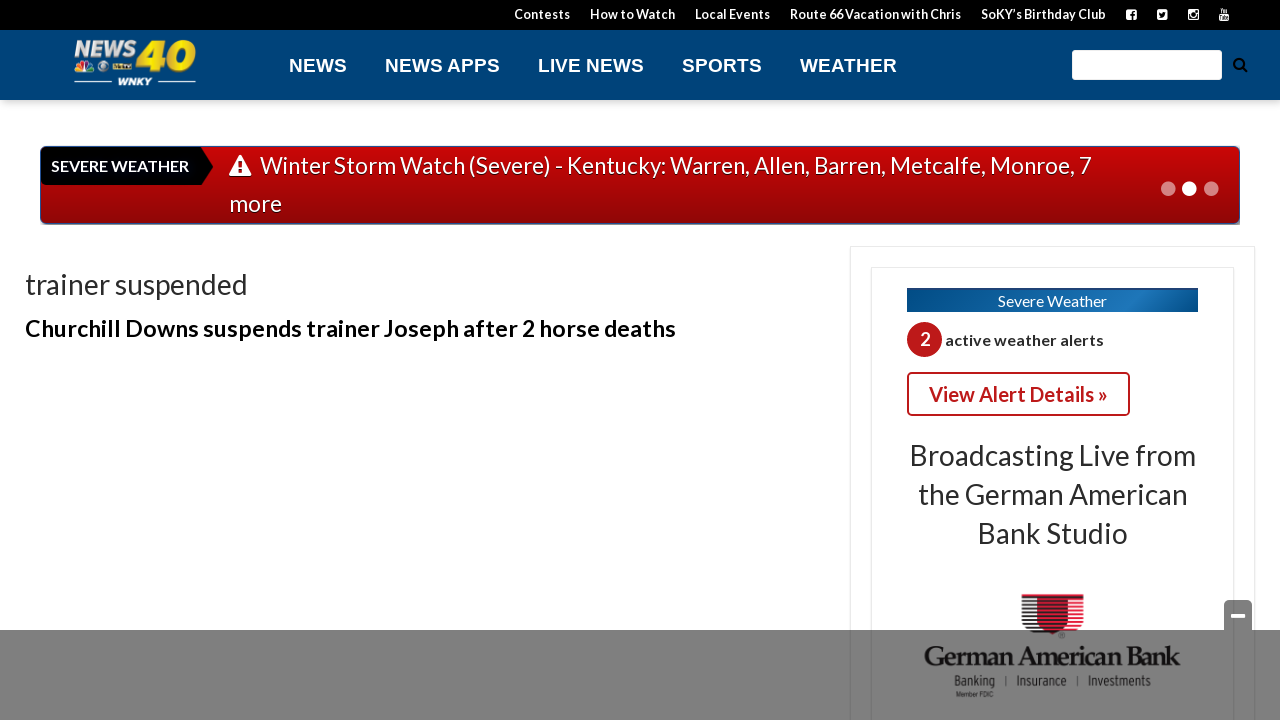

--- FILE ---
content_type: text/html; charset=UTF-8
request_url: https://www.wnky.com/tag/trainer-suspended/
body_size: 25583
content:
<!doctype html>

<!--[if lt IE 7]><html lang="en-US" class="no-js lt-ie9 lt-ie8 lt-ie7"><![endif]-->
<!--[if (IE 7)&!(IEMobile)]><html lang="en-US" class="no-js lt-ie9 lt-ie8"><![endif]-->
<!--[if (IE 8)&!(IEMobile)]><html lang="en-US" class="no-js lt-ie9"><![endif]-->
<!--[if gt IE 8]><!--> <html lang="en-US" class="no-js"><!--<![endif]-->

	<head>
		<meta charset="utf-8">

				<meta http-equiv="X-UA-Compatible" content="IE=edge">

		<title>trainer suspended Archives - WNKY News 40 Television</title>

				<meta name="HandheldFriendly" content="True">
		<meta name="MobileOptimized" content="320">
		<meta name="viewport" content="width=device-width, initial-scale=1"/>

				<link rel="icon" href="https://wpcdn.us-east-1.vip.tn-cloud.net/www.wnky.com/content/uploads/2018/10/favicon.ico">
		<link rel="apple-touch-icon" href="https://wpcdn.us-east-1.vip.tn-cloud.net/www.wnky.com/content/uploads/2021/07/j/d/news-40-social-profile-pic.png">
		<!--[if IE]>
			<link rel="shortcut icon" href="https://wpcdn.us-east-1.vip.tn-cloud.net/www.wnky.com/content/uploads/2018/10/favicon.ico/favicon.ico">
		<![endif]-->

		<meta name="msapplication-TileColor" content="#f01d4f">
		<meta name="msapplication-TileImage" content="https://wpcdn.us-east-1.vip.tn-cloud.net/www.wnky.com/content/themes/gtxcel/library/images/win8-tile-icon.png">
		<meta name="theme-color" content="#121212">

		<link href="//maxcdn.bootstrapcdn.com/font-awesome/4.7.0/css/font-awesome.min.css" rel="stylesheet"> <!-- Font Awesome Glyphicons -->
		<link rel="pingback" href="https://www.wnky.com/xmlrpc.php">

		
	<script type="text/javascript">
		if(typeof ad_slots_refresh =='undefined'){
			var ad_slots_refresh = new Array();
		}
		if(typeof gtx_ads_conf =='undefined'){
			var gtx_ads_conf = {};
			gtx_ads_conf.targetMap = {};
			gtx_ads_conf.ads = [];
			gtx_ads_conf.lazy = [];
			gtx_ads_conf.templates = {};
		}
		if(typeof googletag =='undefined'){
			var googletag = googletag || {};
			googletag.cmd = googletag.cmd || [];
		}
		gtx_ads_conf.fulltarget = "archive tag tag-trainer-suspended tag-65116 term-category-national-news wpb-js-composer js-comp-ver-6.10.0 vc_responsive";
		gtx_ads_conf.targetMap.url = "/churchill-downs-suspends-trainer-joseph-after-2-horse-deaths/";
		gtx_ads_conf.targetMap.post = "1687324";
		gtx_ads_conf.targetMap.category = ["national-news"];
		gtx_ads_conf.templates = {
			parallax: 'https://wpcdn.us-east-1.vip.tn-cloud.net/www.wnky.com/content/plugins/gtx-ad-manager/templates/parallax.js',
			reveal: 'https://wpcdn.us-east-1.vip.tn-cloud.net/www.wnky.com/content/plugins/gtx-ad-manager/templates/reveal.js',
            roller: 'https://wpcdn.us-east-1.vip.tn-cloud.net/www.wnky.com/content/plugins/gtx-ad-manager/templates/roller.js'
		};
	</script>
			<script>
			function gtx_enable_dfp(){ /* do nothing */ }
			if(typeof ad_slots_refresh =='undefined'){
				var ad_slots_refresh = new Array(); 
			}
		</script>
		<script>(function(d, s, id){
				 var js, fjs = d.getElementsByTagName(s)[0];
				 if (d.getElementById(id)) {return;}
				 js = d.createElement(s); js.id = id;
				 js.src = "//connect.facebook.net/en_US/sdk.js#xfbml=1&version=v2.6";
				 fjs.parentNode.insertBefore(js, fjs);
			   }(document, 'script', 'facebook-jssdk'));</script><meta name='robots' content='index, follow, max-image-preview:large, max-snippet:-1, max-video-preview:-1' />
<script>
		window.dataLayer = [{"townnews.product.software":"RAYOS","townnews.product.version":"1.21.2","rayos.customer.ua":"UA-46620204-57","rayos.customer.ga4":"G-BEF9FD3FRE","rayos.post.id":1687324,"rayos.post.type":"post","rayos.post.title":"Churchill Downs suspends trainer Joseph after 2 horse deaths","rayos.post.author_name":["Associated Press"],"rayos.post.primary_category":"National News","rayos.post.all_categories":["National News"],"rayos.gallery.included":"No","rayos.video.included":"No","rayos.elections.widget_included":"No"}];
	</script><!-- Google Tag Manager -->
		<script>(function(w,d,s,l,i){w[l]=w[l]||[];w[l].push({'gtm.start':
		new Date().getTime(),event:'gtm.js'});var f=d.getElementsByTagName(s)[0],
		j=d.createElement(s),dl=l!='dataLayer'?'&l='+l:'';j.async=true;j.src=
		'https://www.googletagmanager.com/gtm.js?id='+i+dl;f.parentNode.insertBefore(j,f);
		})(window,document,'script','dataLayer','GTM-PDQV3N');</script>
		<!-- End Google Tag Manager -->
		
	<!-- This site is optimized with the Yoast SEO plugin v21.4 - https://yoast.com/wordpress/plugins/seo/ -->
	<link rel="canonical" href="https://www.wnky.com/tag/trainer-suspended/" />
	<meta property="og:locale" content="en_US" />
	<meta property="og:type" content="article" />
	<meta property="og:title" content="trainer suspended Archives - WNKY News 40 Television" />
	<meta property="og:url" content="https://www.wnky.com/tag/trainer-suspended/" />
	<meta property="og:site_name" content="WNKY News 40 Television" />
	<meta name="twitter:card" content="summary_large_image" />
	<meta name="twitter:site" content="@wnkytv" />
	<script type="application/ld+json" class="yoast-schema-graph">{"@context":"https://schema.org","@graph":[{"@type":"CollectionPage","@id":"https://www.wnky.com/tag/trainer-suspended/","url":"https://www.wnky.com/tag/trainer-suspended/","name":"trainer suspended Archives - WNKY News 40 Television","isPartOf":{"@id":"https://www.wnky.com/#website"},"inLanguage":"en-US"},{"@type":"WebSite","@id":"https://www.wnky.com/#website","url":"https://www.wnky.com/","name":"WNKY News 40 Television","description":"South Central Kentucky News, Weather &amp; Sports","publisher":{"@id":"https://www.wnky.com/#organization"},"potentialAction":[{"@type":"SearchAction","target":{"@type":"EntryPoint","urlTemplate":"https://www.wnky.com/?s={search_term_string}"},"query-input":"required name=search_term_string"}],"inLanguage":"en-US"},{"@type":"Organization","@id":"https://www.wnky.com/#organization","name":"WNKY News 40 Television","url":"https://www.wnky.com/","logo":{"@type":"ImageObject","inLanguage":"en-US","@id":"https://www.wnky.com/#/schema/logo/image/","url":"https://www.wnky.com/content/uploads/2018/10/wnky-vertical-logo.png","contentUrl":"https://www.wnky.com/content/uploads/2018/10/wnky-vertical-logo.png","width":400,"height":400,"caption":"WNKY News 40 Television"},"image":{"@id":"https://www.wnky.com/#/schema/logo/image/"},"sameAs":["https://www.facebook.com/wnkytv","https://twitter.com/wnkytv","https://www.instagram.com/wnkytv/","https://www.youtube.com/wnkytv"]}]}</script>
	<!-- / Yoast SEO plugin. -->


<link rel='dns-prefetch' href='//wpcdn.us-east-1.vip.tn-cloud.net' />
<link rel='dns-prefetch' href='//maps.googleapis.com' />
<link rel='dns-prefetch' href='//ws.sharethis.com' />
<link rel='dns-prefetch' href='//www.google.com' />
<link rel='dns-prefetch' href='//fonts.googleapis.com' />
<link rel='dns-prefetch' href='//maxcdn.bootstrapcdn.com' />
<link rel="alternate" type="application/rss+xml" title="WNKY News 40 Television &raquo; Feed" href="https://www.wnky.com/feed/" />
<link rel="alternate" type="application/rss+xml" title="WNKY News 40 Television &raquo; trainer suspended Tag Feed" href="https://www.wnky.com/tag/trainer-suspended/feed/" />
<script type="text/javascript">
/* <![CDATA[ */
window._wpemojiSettings = {"baseUrl":"https:\/\/s.w.org\/images\/core\/emoji\/14.0.0\/72x72\/","ext":".png","svgUrl":"https:\/\/s.w.org\/images\/core\/emoji\/14.0.0\/svg\/","svgExt":".svg","source":{"concatemoji":"https:\/\/www.wnky.com\/wp-includes\/js\/wp-emoji-release.min.js"}};
/*! This file is auto-generated */
!function(i,n){var o,s,e;function c(e){try{var t={supportTests:e,timestamp:(new Date).valueOf()};sessionStorage.setItem(o,JSON.stringify(t))}catch(e){}}function p(e,t,n){e.clearRect(0,0,e.canvas.width,e.canvas.height),e.fillText(t,0,0);var t=new Uint32Array(e.getImageData(0,0,e.canvas.width,e.canvas.height).data),r=(e.clearRect(0,0,e.canvas.width,e.canvas.height),e.fillText(n,0,0),new Uint32Array(e.getImageData(0,0,e.canvas.width,e.canvas.height).data));return t.every(function(e,t){return e===r[t]})}function u(e,t,n){switch(t){case"flag":return n(e,"\ud83c\udff3\ufe0f\u200d\u26a7\ufe0f","\ud83c\udff3\ufe0f\u200b\u26a7\ufe0f")?!1:!n(e,"\ud83c\uddfa\ud83c\uddf3","\ud83c\uddfa\u200b\ud83c\uddf3")&&!n(e,"\ud83c\udff4\udb40\udc67\udb40\udc62\udb40\udc65\udb40\udc6e\udb40\udc67\udb40\udc7f","\ud83c\udff4\u200b\udb40\udc67\u200b\udb40\udc62\u200b\udb40\udc65\u200b\udb40\udc6e\u200b\udb40\udc67\u200b\udb40\udc7f");case"emoji":return!n(e,"\ud83e\udef1\ud83c\udffb\u200d\ud83e\udef2\ud83c\udfff","\ud83e\udef1\ud83c\udffb\u200b\ud83e\udef2\ud83c\udfff")}return!1}function f(e,t,n){var r="undefined"!=typeof WorkerGlobalScope&&self instanceof WorkerGlobalScope?new OffscreenCanvas(300,150):i.createElement("canvas"),a=r.getContext("2d",{willReadFrequently:!0}),o=(a.textBaseline="top",a.font="600 32px Arial",{});return e.forEach(function(e){o[e]=t(a,e,n)}),o}function t(e){var t=i.createElement("script");t.src=e,t.defer=!0,i.head.appendChild(t)}"undefined"!=typeof Promise&&(o="wpEmojiSettingsSupports",s=["flag","emoji"],n.supports={everything:!0,everythingExceptFlag:!0},e=new Promise(function(e){i.addEventListener("DOMContentLoaded",e,{once:!0})}),new Promise(function(t){var n=function(){try{var e=JSON.parse(sessionStorage.getItem(o));if("object"==typeof e&&"number"==typeof e.timestamp&&(new Date).valueOf()<e.timestamp+604800&&"object"==typeof e.supportTests)return e.supportTests}catch(e){}return null}();if(!n){if("undefined"!=typeof Worker&&"undefined"!=typeof OffscreenCanvas&&"undefined"!=typeof URL&&URL.createObjectURL&&"undefined"!=typeof Blob)try{var e="postMessage("+f.toString()+"("+[JSON.stringify(s),u.toString(),p.toString()].join(",")+"));",r=new Blob([e],{type:"text/javascript"}),a=new Worker(URL.createObjectURL(r),{name:"wpTestEmojiSupports"});return void(a.onmessage=function(e){c(n=e.data),a.terminate(),t(n)})}catch(e){}c(n=f(s,u,p))}t(n)}).then(function(e){for(var t in e)n.supports[t]=e[t],n.supports.everything=n.supports.everything&&n.supports[t],"flag"!==t&&(n.supports.everythingExceptFlag=n.supports.everythingExceptFlag&&n.supports[t]);n.supports.everythingExceptFlag=n.supports.everythingExceptFlag&&!n.supports.flag,n.DOMReady=!1,n.readyCallback=function(){n.DOMReady=!0}}).then(function(){return e}).then(function(){var e;n.supports.everything||(n.readyCallback(),(e=n.source||{}).concatemoji?t(e.concatemoji):e.wpemoji&&e.twemoji&&(t(e.twemoji),t(e.wpemoji)))}))}((window,document),window._wpemojiSettings);
/* ]]> */
</script>
<link rel='stylesheet' id='bootstrap-css-css' href='https://wpcdn.us-east-1.vip.tn-cloud.net/www.wnky.com/content/themes/gtxcel/library/css/bootstrap/bootstrap.css' type='text/css' media='all' />
<link rel='stylesheet' id='bones-stylesheet-css' href='https://wpcdn.us-east-1.vip.tn-cloud.net/www.wnky.com/content/themes/gtxcel/library/css/style.css?ver=1765321969' type='text/css' media='all' />
<!--[if lt IE 9]>
<link rel='stylesheet' id='bones-ie-only-css' href='https://wpcdn.us-east-1.vip.tn-cloud.net/www.wnky.com/content/themes/gtxcel/library/css/ie.css' type='text/css' media='all' />
<![endif]-->
<link rel='stylesheet' id='list-grid-css' href='https://wpcdn.us-east-1.vip.tn-cloud.net/www.wnky.com/content/themes/gtxcel/library/css/grid.css?ver=1.11.0' type='text/css' media='all' />
<style id='wp-emoji-styles-inline-css' type='text/css'>

	img.wp-smiley, img.emoji {
		display: inline !important;
		border: none !important;
		box-shadow: none !important;
		height: 1em !important;
		width: 1em !important;
		margin: 0 0.07em !important;
		vertical-align: -0.1em !important;
		background: none !important;
		padding: 0 !important;
	}
</style>
<link rel='stylesheet' id='wp-block-library-css' href='https://www.wnky.com/wp-includes/css/dist/block-library/style.min.css' type='text/css' media='all' />
<link rel='stylesheet' id='pdfemb-gutenberg-block-backend-js-css' href='https://wpcdn.us-east-1.vip.tn-cloud.net/www.wnky.com/content/plugins/pdf-embedder/css/pdfemb-blocks.css' type='text/css' media='all' />
<style id='classic-theme-styles-inline-css' type='text/css'>
/*! This file is auto-generated */
.wp-block-button__link{color:#fff;background-color:#32373c;border-radius:9999px;box-shadow:none;text-decoration:none;padding:calc(.667em + 2px) calc(1.333em + 2px);font-size:1.125em}.wp-block-file__button{background:#32373c;color:#fff;text-decoration:none}
</style>
<style id='global-styles-inline-css' type='text/css'>
body{--wp--preset--color--black: #000000;--wp--preset--color--cyan-bluish-gray: #abb8c3;--wp--preset--color--white: #ffffff;--wp--preset--color--pale-pink: #f78da7;--wp--preset--color--vivid-red: #cf2e2e;--wp--preset--color--luminous-vivid-orange: #ff6900;--wp--preset--color--luminous-vivid-amber: #fcb900;--wp--preset--color--light-green-cyan: #7bdcb5;--wp--preset--color--vivid-green-cyan: #00d084;--wp--preset--color--pale-cyan-blue: #8ed1fc;--wp--preset--color--vivid-cyan-blue: #0693e3;--wp--preset--color--vivid-purple: #9b51e0;--wp--preset--gradient--vivid-cyan-blue-to-vivid-purple: linear-gradient(135deg,rgba(6,147,227,1) 0%,rgb(155,81,224) 100%);--wp--preset--gradient--light-green-cyan-to-vivid-green-cyan: linear-gradient(135deg,rgb(122,220,180) 0%,rgb(0,208,130) 100%);--wp--preset--gradient--luminous-vivid-amber-to-luminous-vivid-orange: linear-gradient(135deg,rgba(252,185,0,1) 0%,rgba(255,105,0,1) 100%);--wp--preset--gradient--luminous-vivid-orange-to-vivid-red: linear-gradient(135deg,rgba(255,105,0,1) 0%,rgb(207,46,46) 100%);--wp--preset--gradient--very-light-gray-to-cyan-bluish-gray: linear-gradient(135deg,rgb(238,238,238) 0%,rgb(169,184,195) 100%);--wp--preset--gradient--cool-to-warm-spectrum: linear-gradient(135deg,rgb(74,234,220) 0%,rgb(151,120,209) 20%,rgb(207,42,186) 40%,rgb(238,44,130) 60%,rgb(251,105,98) 80%,rgb(254,248,76) 100%);--wp--preset--gradient--blush-light-purple: linear-gradient(135deg,rgb(255,206,236) 0%,rgb(152,150,240) 100%);--wp--preset--gradient--blush-bordeaux: linear-gradient(135deg,rgb(254,205,165) 0%,rgb(254,45,45) 50%,rgb(107,0,62) 100%);--wp--preset--gradient--luminous-dusk: linear-gradient(135deg,rgb(255,203,112) 0%,rgb(199,81,192) 50%,rgb(65,88,208) 100%);--wp--preset--gradient--pale-ocean: linear-gradient(135deg,rgb(255,245,203) 0%,rgb(182,227,212) 50%,rgb(51,167,181) 100%);--wp--preset--gradient--electric-grass: linear-gradient(135deg,rgb(202,248,128) 0%,rgb(113,206,126) 100%);--wp--preset--gradient--midnight: linear-gradient(135deg,rgb(2,3,129) 0%,rgb(40,116,252) 100%);--wp--preset--font-size--small: 13px;--wp--preset--font-size--medium: 20px;--wp--preset--font-size--large: 36px;--wp--preset--font-size--x-large: 42px;--wp--preset--spacing--20: 0.44rem;--wp--preset--spacing--30: 0.67rem;--wp--preset--spacing--40: 1rem;--wp--preset--spacing--50: 1.5rem;--wp--preset--spacing--60: 2.25rem;--wp--preset--spacing--70: 3.38rem;--wp--preset--spacing--80: 5.06rem;--wp--preset--shadow--natural: 6px 6px 9px rgba(0, 0, 0, 0.2);--wp--preset--shadow--deep: 12px 12px 50px rgba(0, 0, 0, 0.4);--wp--preset--shadow--sharp: 6px 6px 0px rgba(0, 0, 0, 0.2);--wp--preset--shadow--outlined: 6px 6px 0px -3px rgba(255, 255, 255, 1), 6px 6px rgba(0, 0, 0, 1);--wp--preset--shadow--crisp: 6px 6px 0px rgba(0, 0, 0, 1);}:where(.is-layout-flex){gap: 0.5em;}:where(.is-layout-grid){gap: 0.5em;}body .is-layout-flow > .alignleft{float: left;margin-inline-start: 0;margin-inline-end: 2em;}body .is-layout-flow > .alignright{float: right;margin-inline-start: 2em;margin-inline-end: 0;}body .is-layout-flow > .aligncenter{margin-left: auto !important;margin-right: auto !important;}body .is-layout-constrained > .alignleft{float: left;margin-inline-start: 0;margin-inline-end: 2em;}body .is-layout-constrained > .alignright{float: right;margin-inline-start: 2em;margin-inline-end: 0;}body .is-layout-constrained > .aligncenter{margin-left: auto !important;margin-right: auto !important;}body .is-layout-constrained > :where(:not(.alignleft):not(.alignright):not(.alignfull)){max-width: var(--wp--style--global--content-size);margin-left: auto !important;margin-right: auto !important;}body .is-layout-constrained > .alignwide{max-width: var(--wp--style--global--wide-size);}body .is-layout-flex{display: flex;}body .is-layout-flex{flex-wrap: wrap;align-items: center;}body .is-layout-flex > *{margin: 0;}body .is-layout-grid{display: grid;}body .is-layout-grid > *{margin: 0;}:where(.wp-block-columns.is-layout-flex){gap: 2em;}:where(.wp-block-columns.is-layout-grid){gap: 2em;}:where(.wp-block-post-template.is-layout-flex){gap: 1.25em;}:where(.wp-block-post-template.is-layout-grid){gap: 1.25em;}.has-black-color{color: var(--wp--preset--color--black) !important;}.has-cyan-bluish-gray-color{color: var(--wp--preset--color--cyan-bluish-gray) !important;}.has-white-color{color: var(--wp--preset--color--white) !important;}.has-pale-pink-color{color: var(--wp--preset--color--pale-pink) !important;}.has-vivid-red-color{color: var(--wp--preset--color--vivid-red) !important;}.has-luminous-vivid-orange-color{color: var(--wp--preset--color--luminous-vivid-orange) !important;}.has-luminous-vivid-amber-color{color: var(--wp--preset--color--luminous-vivid-amber) !important;}.has-light-green-cyan-color{color: var(--wp--preset--color--light-green-cyan) !important;}.has-vivid-green-cyan-color{color: var(--wp--preset--color--vivid-green-cyan) !important;}.has-pale-cyan-blue-color{color: var(--wp--preset--color--pale-cyan-blue) !important;}.has-vivid-cyan-blue-color{color: var(--wp--preset--color--vivid-cyan-blue) !important;}.has-vivid-purple-color{color: var(--wp--preset--color--vivid-purple) !important;}.has-black-background-color{background-color: var(--wp--preset--color--black) !important;}.has-cyan-bluish-gray-background-color{background-color: var(--wp--preset--color--cyan-bluish-gray) !important;}.has-white-background-color{background-color: var(--wp--preset--color--white) !important;}.has-pale-pink-background-color{background-color: var(--wp--preset--color--pale-pink) !important;}.has-vivid-red-background-color{background-color: var(--wp--preset--color--vivid-red) !important;}.has-luminous-vivid-orange-background-color{background-color: var(--wp--preset--color--luminous-vivid-orange) !important;}.has-luminous-vivid-amber-background-color{background-color: var(--wp--preset--color--luminous-vivid-amber) !important;}.has-light-green-cyan-background-color{background-color: var(--wp--preset--color--light-green-cyan) !important;}.has-vivid-green-cyan-background-color{background-color: var(--wp--preset--color--vivid-green-cyan) !important;}.has-pale-cyan-blue-background-color{background-color: var(--wp--preset--color--pale-cyan-blue) !important;}.has-vivid-cyan-blue-background-color{background-color: var(--wp--preset--color--vivid-cyan-blue) !important;}.has-vivid-purple-background-color{background-color: var(--wp--preset--color--vivid-purple) !important;}.has-black-border-color{border-color: var(--wp--preset--color--black) !important;}.has-cyan-bluish-gray-border-color{border-color: var(--wp--preset--color--cyan-bluish-gray) !important;}.has-white-border-color{border-color: var(--wp--preset--color--white) !important;}.has-pale-pink-border-color{border-color: var(--wp--preset--color--pale-pink) !important;}.has-vivid-red-border-color{border-color: var(--wp--preset--color--vivid-red) !important;}.has-luminous-vivid-orange-border-color{border-color: var(--wp--preset--color--luminous-vivid-orange) !important;}.has-luminous-vivid-amber-border-color{border-color: var(--wp--preset--color--luminous-vivid-amber) !important;}.has-light-green-cyan-border-color{border-color: var(--wp--preset--color--light-green-cyan) !important;}.has-vivid-green-cyan-border-color{border-color: var(--wp--preset--color--vivid-green-cyan) !important;}.has-pale-cyan-blue-border-color{border-color: var(--wp--preset--color--pale-cyan-blue) !important;}.has-vivid-cyan-blue-border-color{border-color: var(--wp--preset--color--vivid-cyan-blue) !important;}.has-vivid-purple-border-color{border-color: var(--wp--preset--color--vivid-purple) !important;}.has-vivid-cyan-blue-to-vivid-purple-gradient-background{background: var(--wp--preset--gradient--vivid-cyan-blue-to-vivid-purple) !important;}.has-light-green-cyan-to-vivid-green-cyan-gradient-background{background: var(--wp--preset--gradient--light-green-cyan-to-vivid-green-cyan) !important;}.has-luminous-vivid-amber-to-luminous-vivid-orange-gradient-background{background: var(--wp--preset--gradient--luminous-vivid-amber-to-luminous-vivid-orange) !important;}.has-luminous-vivid-orange-to-vivid-red-gradient-background{background: var(--wp--preset--gradient--luminous-vivid-orange-to-vivid-red) !important;}.has-very-light-gray-to-cyan-bluish-gray-gradient-background{background: var(--wp--preset--gradient--very-light-gray-to-cyan-bluish-gray) !important;}.has-cool-to-warm-spectrum-gradient-background{background: var(--wp--preset--gradient--cool-to-warm-spectrum) !important;}.has-blush-light-purple-gradient-background{background: var(--wp--preset--gradient--blush-light-purple) !important;}.has-blush-bordeaux-gradient-background{background: var(--wp--preset--gradient--blush-bordeaux) !important;}.has-luminous-dusk-gradient-background{background: var(--wp--preset--gradient--luminous-dusk) !important;}.has-pale-ocean-gradient-background{background: var(--wp--preset--gradient--pale-ocean) !important;}.has-electric-grass-gradient-background{background: var(--wp--preset--gradient--electric-grass) !important;}.has-midnight-gradient-background{background: var(--wp--preset--gradient--midnight) !important;}.has-small-font-size{font-size: var(--wp--preset--font-size--small) !important;}.has-medium-font-size{font-size: var(--wp--preset--font-size--medium) !important;}.has-large-font-size{font-size: var(--wp--preset--font-size--large) !important;}.has-x-large-font-size{font-size: var(--wp--preset--font-size--x-large) !important;}
.wp-block-navigation a:where(:not(.wp-element-button)){color: inherit;}
:where(.wp-block-post-template.is-layout-flex){gap: 1.25em;}:where(.wp-block-post-template.is-layout-grid){gap: 1.25em;}
:where(.wp-block-columns.is-layout-flex){gap: 2em;}:where(.wp-block-columns.is-layout-grid){gap: 2em;}
.wp-block-pullquote{font-size: 1.5em;line-height: 1.6;}
</style>
<link rel='stylesheet' id='gt-posts-slider-style-css' href='https://wpcdn.us-east-1.vip.tn-cloud.net/www.wnky.com/content/mu-plugins/gtxcel-plugin/vc_posts_slider/posts-slider.css?ver=1570550597' type='text/css' media='all' />
<link rel='stylesheet' id='flexslider-css' href='https://wpcdn.us-east-1.vip.tn-cloud.net/www.wnky.com/content/mu-plugins/js_composer/assets/lib/flexslider/flexslider.min.css?ver=6.10.0' type='text/css' media='all' />
<link rel='stylesheet' id='gt-flexslider-style-css' href='https://wpcdn.us-east-1.vip.tn-cloud.net/www.wnky.com/content/mu-plugins/gtxcel-plugin/vc_gallery/gt-flexslider.css?ver=1648237149' type='text/css' media='all' />
<link rel='stylesheet' id='prettyphoto-css' href='https://wpcdn.us-east-1.vip.tn-cloud.net/www.wnky.com/content/mu-plugins/js_composer/assets/lib/prettyphoto/css/prettyPhoto.min.css?ver=6.10.0' type='text/css' media='all' />
<link rel='stylesheet' id='rayos_alm_list_templates_style-css' href='https://wpcdn.us-east-1.vip.tn-cloud.net/www.wnky.com/content/mu-plugins/gtxcel-plugin/functionalities//css/rayos_alm_list_templates.css?ver=1667523778' type='text/css' media='all' />
<link rel='stylesheet' id='googlefonts-css' href='https://fonts.googleapis.com/css?family=Lato:300,400,700&subset=latin' type='text/css' media='all' />
<link rel='stylesheet' id='blox-syndication-css' href='https://wpcdn.us-east-1.vip.tn-cloud.net/www.wnky.com/content/plugins/blox-syndication/assets/css/blox-syndication.css' type='text/css' media='all' />
<link rel='stylesheet' id='geobase-style-css' href='https://wpcdn.us-east-1.vip.tn-cloud.net/www.wnky.com/content/plugins/geobase/geobase.css?ver=1679517292' type='text/css' media='all' />
<style id='geobase-style-inline-css' type='text/css'>

	article.geobase-post .geobase-content-wrapper {
		width: 83%;
		float: left;
	}
	article.geobase-post .thumb-wrap {
		width: 15%;
		float: Right;
		margin-left: 2%;	}
	
</style>
<link rel='stylesheet' id='geobase-prettyphoto-style-css' href='https://wpcdn.us-east-1.vip.tn-cloud.net/www.wnky.com/content/plugins/geobase/prettyphoto/css/prettyPhoto.css' type='text/css' media='all' />
<link rel='stylesheet' id='geobasemap-style-css' href='https://wpcdn.us-east-1.vip.tn-cloud.net/www.wnky.com/content/plugins/geobase/vc_geobasemap/vc_geobasemap.css?ver=1570550597' type='text/css' media='all' />
<link rel='stylesheet' id='directory-select2-css' href='https://wpcdn.us-east-1.vip.tn-cloud.net/www.wnky.com/content/plugins/geobase/vc_directory_filter/assets/select2/css/select2.css?ver=3.5.2' type='text/css' media='all' />
<link rel='stylesheet' id='custom-template-style-css' href='https://wpcdn.us-east-1.vip.tn-cloud.net/www.wnky.com/content/plugins/gt-custom-templates/custom-templates.css' type='text/css' media='all' />
<link rel='stylesheet' id='ad-manager-style-css' href='https://wpcdn.us-east-1.vip.tn-cloud.net/www.wnky.com/content/plugins/gtx-ad-manager/ad-manager.css?ver=1728932431' type='text/css' media='all' />
<link rel='stylesheet' id='bylines-style-css' href='https://wpcdn.us-east-1.vip.tn-cloud.net/www.wnky.com/content/plugins/gtx-author-bios/css/bylines.css?ver=1570550597' type='text/css' media='all' />
<link rel='stylesheet' id='gtxcelfimagescss-css' href='https://wpcdn.us-east-1.vip.tn-cloud.net/www.wnky.com/content/plugins/gtx-fimages/css/all.css?ver=1570550597' type='text/css' media='all' />
<link rel='stylesheet' id='lightbox-style-css' href='https://wpcdn.us-east-1.vip.tn-cloud.net/www.wnky.com/content/plugins/gtx-gallery/css/gtx-lightbox.css?ver=2018.3.20' type='text/css' media='all' />
<link rel='stylesheet' id='gtx-oembed-style-css' href='https://wpcdn.us-east-1.vip.tn-cloud.net/www.wnky.com/content/plugins/gtx-oembed-extension/gtx-oembed.css?ver=1570550597' type='text/css' media='all' />
<link rel='stylesheet' id='rayos_trending_topics_style-css' href='https://wpcdn.us-east-1.vip.tn-cloud.net/www.wnky.com/content/plugins/rayos-trending-topics/rayos-trending-topics.css?ver=1621950080' type='text/css' media='all' />
<link rel='stylesheet' id='simple-share-buttons-adder-font-awesome-css' href='//maxcdn.bootstrapcdn.com/font-awesome/4.3.0/css/font-awesome.min.css' type='text/css' media='all' />
<link rel='stylesheet' id='author-bios-style-css' href='https://wpcdn.us-east-1.vip.tn-cloud.net/www.wnky.com/content/plugins/gtx-author-bios/css/author-bios.css' type='text/css' media='all' />
<link rel='stylesheet' id='parent-style-css' href='https://wpcdn.us-east-1.vip.tn-cloud.net/www.wnky.com/content/themes/gtxcel/style.css?ver=1664375579' type='text/css' media='all' />
<link rel='stylesheet' id='child-style-css' href='https://wpcdn.us-east-1.vip.tn-cloud.net/www.wnky.com/content/themes/wnky/style.css' type='text/css' media='all' />
<link rel='stylesheet' id='gtx-rayos-alerts-css-css' href='https://www.wnky.com/style/2f522238de8f88335c63155b90873d04/rayos-alerts-css/' type='text/css' media='all' />
<link rel='stylesheet' id='gtx-election-teaser-widgets-css' href='https://www.wnky.com/style/2f522238de8f88335c63155b90873d04/election-teaser-widgets/' type='text/css' media='all' />
<link rel='stylesheet' id='gtx-adhesion-ad-css' href='https://www.wnky.com/style/2f522238de8f88335c63155b90873d04/adhesion-ad/' type='text/css' media='all' />
<link rel='stylesheet' id='gtx-wallpapper-ad-css-css' href='https://www.wnky.com/style/2f522238de8f88335c63155b90873d04/wallpapper-ad-css/' type='text/css' media='all' />
<link rel='stylesheet' id='gtx-alert-banner-styles-css' href='https://www.wnky.com/style/2f522238de8f88335c63155b90873d04/alert-banner-styles/' type='text/css' media='all' />
<link rel='stylesheet' id='gtx-custom_css_post-css' href='https://www.wnky.com/style/2f522238de8f88335c63155b90873d04/custom_css_post/' type='text/css' media='all' />
<link rel='stylesheet' id='acf-repeater-style-css' href='https://wpcdn.us-east-1.vip.tn-cloud.net/www.wnky.com/content/themes/gtxcel/includes/acf_repeater_shortcode/acf_repeater_shortcode.css' type='text/css' media='all' />
<link rel='stylesheet' id='rayos-ssba-twitter-x-logo-css' href='https://wpcdn.us-east-1.vip.tn-cloud.net/www.wnky.com/content/themes/gtxcel/includes/ssba-twitter-update/x-logo-styles.css?ver=1702673046' type='text/css' media='all' />
<link rel='stylesheet' id='tablepress-responsive-tables-css' href='https://wpcdn.us-east-1.vip.tn-cloud.net/www.wnky.com/content/plugins/tablepress-responsive-tables/css/responsive.dataTables.min.css?ver=1.4' type='text/css' media='all' />
<link rel='stylesheet' id='tablepress-default-css' href='https://wpcdn.us-east-1.vip.tn-cloud.net/www.wnky.com/content/plugins/tablepress/css/default.min.css?ver=1.14' type='text/css' media='all' />
<link rel='stylesheet' id='dashicons-css' href='https://www.wnky.com/wp-includes/css/dashicons.min.css' type='text/css' media='all' />
<link rel='stylesheet' id='acf-global-css' href='https://wpcdn.us-east-1.vip.tn-cloud.net/www.wnky.com/content/mu-plugins/advanced-custom-fields-pro/assets/build/css/acf-global.css?ver=6.0.3' type='text/css' media='all' />
<link rel='stylesheet' id='acf-input-css' href='https://wpcdn.us-east-1.vip.tn-cloud.net/www.wnky.com/content/mu-plugins/advanced-custom-fields-pro/assets/build/css/acf-input.css?ver=6.0.3' type='text/css' media='all' />
<link rel='stylesheet' id='acf-pro-input-css' href='https://wpcdn.us-east-1.vip.tn-cloud.net/www.wnky.com/content/mu-plugins/advanced-custom-fields-pro/assets/build/css/pro/acf-pro-input.css?ver=6.0.3' type='text/css' media='all' />
<link rel='stylesheet' id='acf-datepicker-css' href='https://wpcdn.us-east-1.vip.tn-cloud.net/www.wnky.com/content/mu-plugins/advanced-custom-fields-pro/assets/inc/datepicker/jquery-ui.min.css?ver=1.11.4' type='text/css' media='all' />
<link rel='stylesheet' id='acf-timepicker-css' href='https://wpcdn.us-east-1.vip.tn-cloud.net/www.wnky.com/content/mu-plugins/advanced-custom-fields-pro/assets/inc/timepicker/jquery-ui-timepicker-addon.min.css?ver=1.6.1' type='text/css' media='all' />
<link rel='stylesheet' id='wp-color-picker-css' href='https://www.wnky.com/wp-admin/css/color-picker.min.css' type='text/css' media='all' />
<link rel='stylesheet' id='blox-syndication-admin-css' href='https://wpcdn.us-east-1.vip.tn-cloud.net/www.wnky.com/content/plugins/blox-syndication/assets/css/admin-blox-syndication.css?ver=1.1.1' type='text/css' media='all' />
<link rel='stylesheet' id='scheduled-elements-style-css' href='https://wpcdn.us-east-1.vip.tn-cloud.net/www.wnky.com/content/plugins/gtx-scheduled-elements/scheduled-elements.css?ver=2018.08.10' type='text/css' media='all' />
<link rel='stylesheet' id='dgwt-jg-style-css' href='https://wpcdn.us-east-1.vip.tn-cloud.net/www.wnky.com/content/plugins/gtx-gallery/justified-gallery/assets/css/style.min.css?ver=1.2.2' type='text/css' media='all' />
<link rel='stylesheet' id='dgwt-jg-photoswipe-css' href='https://wpcdn.us-east-1.vip.tn-cloud.net/www.wnky.com/content/plugins/gtx-gallery/justified-gallery/includes/Lightbox/Photoswipe/assets/photoswipe.css?ver=1.2.2' type='text/css' media='all' />
<link rel='stylesheet' id='dgwt-jg-photoswipe-skin-css' href='https://wpcdn.us-east-1.vip.tn-cloud.net/www.wnky.com/content/plugins/gtx-gallery/justified-gallery/includes/Lightbox/Photoswipe/assets/default-skin/default-skin.css?ver=1.2.2' type='text/css' media='all' />
<!--[if !IE]><!-->
<link rel='stylesheet' id='tablepress-responsive-tables-flip-css' href='https://wpcdn.us-east-1.vip.tn-cloud.net/www.wnky.com/content/plugins/tablepress-responsive-tables/css/tablepress-responsive-flip.min.css?ver=1.4' type='text/css' media='all' />
<!--<![endif]-->
<script type="text/javascript" src="https://www.wnky.com/wp-includes/js/jquery/jquery.min.js?ver=3.7.1" id="jquery-core-js"></script>
<script type="text/javascript" src="https://www.wnky.com/wp-includes/js/jquery/jquery-migrate.min.js?ver=3.4.1" id="jquery-migrate-js"></script>
<script type="text/javascript" src="https://wpcdn.us-east-1.vip.tn-cloud.net/www.wnky.com/content/themes/gtxcel/library/js/libs/modernizr.custom.min.js?ver=2.5.3" id="bones-modernizr-js"></script>
<script type="text/javascript" src="https://wpcdn.us-east-1.vip.tn-cloud.net/www.wnky.com/content/themes/gtxcel/library/js/gtxcel.js?ver=0.1" id="gtxcel-global-js"></script>
<script type="text/javascript" src="https://wpcdn.us-east-1.vip.tn-cloud.net/www.wnky.com/content/themes/gtxcel/library/js/mobile-nav.js?ver=0.1" id="mobile-nav-js"></script>
<script type="text/javascript" src="https://wpcdn.us-east-1.vip.tn-cloud.net/www.wnky.com/content/plugins/geobase/prettyphoto/js/jquery.prettyPhoto.js" id="geobase-prettyphoto-script-js"></script>
<script type="text/javascript" src="https://wpcdn.us-east-1.vip.tn-cloud.net/www.wnky.com/content/plugins/geobase/vc_directory_filter/assets/select2/js/select2.min.js?ver=3.5.2" id="directory-select2-js"></script>
<script type="text/javascript" id="directory-filter-js-extra">
/* <![CDATA[ */
var ajaxurl = "https:\/\/www.wnky.com\/wp-admin\/admin-ajax.php";
/* ]]> */
</script>
<script type="text/javascript" src="https://wpcdn.us-east-1.vip.tn-cloud.net/www.wnky.com/content/plugins/geobase/vc_directory_filter/directory-filter.js?ver=1599147537" id="directory-filter-js"></script>
<script type="text/javascript" src="https://wpcdn.us-east-1.vip.tn-cloud.net/www.wnky.com/content/plugins/gtx-elections/js/gtx-elections.js?ver=2022.01.11" id="gtx-elections-js"></script>
<script type="text/javascript" id="lightbox-script-js-extra">
/* <![CDATA[ */
var lightboxSettings = {"show_ads":"1","ad_details":[{"min_width":"768","max_width":"","dfp_ad_sizes":[{"dfp_ad_width":"728","dfp_ad_height":"90"}]},{"min_width":"","max_width":"767","dfp_ad_sizes":[{"dfp_ad_width":"320","dfp_ad_height":"50"},{"dfp_ad_width":"300","dfp_ad_height":"50"}]}],"dfp_path":"\/132916964,270856310\/wnky.com\/trainer-suspended","slot_name":"lightbox_ad","post_title":"Churchill Downs suspends trainer Joseph after 2 horse deaths","post_type":"post","post_id":"1687324","post_cats":"National News","author":"Associated Press"};
/* ]]> */
</script>
<script type="text/javascript" src="https://wpcdn.us-east-1.vip.tn-cloud.net/www.wnky.com/content/plugins/gtx-gallery/js/gtx-lightbox.js?ver=2018.3.20" id="lightbox-script-js"></script>
<script id='st_insights_js' type="text/javascript" src="https://ws.sharethis.com/button/st_insights.js?publisher=4d48b7c5-0ae3-43d4-bfbe-3ff8c17a8ae6&amp;product=simpleshare" id="ssba-sharethis-js"></script>
<script type="text/javascript" src="https://wpcdn.us-east-1.vip.tn-cloud.net/www.wnky.com/content/themes/gtxcel/includes/acf_repeater_shortcode/acf_repeater_shortcode.js" id="acf-repeater-script-js"></script>
<script type="text/javascript" src="https://www.wnky.com/wp-includes/js/jquery/ui/core.min.js?ver=1.13.2" id="jquery-ui-core-js"></script>
<script type="text/javascript" src="https://www.wnky.com/wp-includes/js/jquery/ui/mouse.min.js?ver=1.13.2" id="jquery-ui-mouse-js"></script>
<script type="text/javascript" src="https://www.wnky.com/wp-includes/js/jquery/ui/sortable.min.js?ver=1.13.2" id="jquery-ui-sortable-js"></script>
<script type="text/javascript" src="https://www.wnky.com/wp-includes/js/jquery/ui/resizable.min.js?ver=1.13.2" id="jquery-ui-resizable-js"></script>
<script type="text/javascript" src="https://wpcdn.us-east-1.vip.tn-cloud.net/www.wnky.com/content/mu-plugins/advanced-custom-fields-pro/assets/build/js/acf.min.js?ver=6.0.3" id="acf-js"></script>
<script type="text/javascript" src="https://wpcdn.us-east-1.vip.tn-cloud.net/www.wnky.com/content/mu-plugins/advanced-custom-fields-pro/assets/build/js/acf-input.min.js?ver=6.0.3" id="acf-input-js"></script>
<script type="text/javascript" src="https://wpcdn.us-east-1.vip.tn-cloud.net/www.wnky.com/content/mu-plugins/advanced-custom-fields-pro/assets/build/js/pro/acf-pro-input.min.js?ver=6.0.3" id="acf-pro-input-js"></script>
<script type="text/javascript" src="https://www.wnky.com/wp-includes/js/jquery/ui/datepicker.min.js?ver=1.13.2" id="jquery-ui-datepicker-js"></script>
<script type="text/javascript" id="jquery-ui-datepicker-js-after">
/* <![CDATA[ */
jQuery(function(jQuery){jQuery.datepicker.setDefaults({"closeText":"Close","currentText":"Today","monthNames":["January","February","March","April","May","June","July","August","September","October","November","December"],"monthNamesShort":["Jan","Feb","Mar","Apr","May","Jun","Jul","Aug","Sep","Oct","Nov","Dec"],"nextText":"Next","prevText":"Previous","dayNames":["Sunday","Monday","Tuesday","Wednesday","Thursday","Friday","Saturday"],"dayNamesShort":["Sun","Mon","Tue","Wed","Thu","Fri","Sat"],"dayNamesMin":["S","M","T","W","T","F","S"],"dateFormat":"MM d, yy","firstDay":1,"isRTL":false});});
/* ]]> */
</script>
<script type="text/javascript" src="https://wpcdn.us-east-1.vip.tn-cloud.net/www.wnky.com/content/mu-plugins/advanced-custom-fields-pro/assets/inc/timepicker/jquery-ui-timepicker-addon.min.js?ver=1.6.1" id="acf-timepicker-js"></script>
<script type="text/javascript" src="https://www.wnky.com/wp-includes/js/jquery/ui/draggable.min.js?ver=1.13.2" id="jquery-ui-draggable-js"></script>
<script type="text/javascript" src="https://www.wnky.com/wp-includes/js/jquery/ui/slider.min.js?ver=1.13.2" id="jquery-ui-slider-js"></script>
<script type="text/javascript" src="https://www.wnky.com/wp-includes/js/jquery/jquery.ui.touch-punch.js?ver=0.2.2" id="jquery-touch-punch-js"></script>
<script type="text/javascript" src="https://www.wnky.com/wp-admin/js/iris.min.js?ver=1.0.7" id="iris-js"></script>
<script type="text/javascript" src="https://www.wnky.com/wp-includes/js/dist/vendor/wp-polyfill-inert.min.js?ver=3.1.2" id="wp-polyfill-inert-js"></script>
<script type="text/javascript" src="https://www.wnky.com/wp-includes/js/dist/vendor/regenerator-runtime.min.js?ver=0.14.0" id="regenerator-runtime-js"></script>
<script type="text/javascript" src="https://www.wnky.com/wp-includes/js/dist/vendor/wp-polyfill.min.js?ver=3.15.0" id="wp-polyfill-js"></script>
<script type="text/javascript" src="https://www.wnky.com/wp-includes/js/dist/hooks.min.js?ver=c6aec9a8d4e5a5d543a1" id="wp-hooks-js"></script>
<script type="text/javascript" src="https://www.wnky.com/wp-includes/js/dist/i18n.min.js?ver=7701b0c3857f914212ef" id="wp-i18n-js"></script>
<script type="text/javascript" id="wp-i18n-js-after">
/* <![CDATA[ */
wp.i18n.setLocaleData( { 'text direction\u0004ltr': [ 'ltr' ] } );
/* ]]> */
</script>
<script type="text/javascript" src="https://www.wnky.com/wp-admin/js/color-picker.min.js" id="wp-color-picker-js"></script>
<script type="text/javascript" src="https://wpcdn.us-east-1.vip.tn-cloud.net/www.wnky.com/content/mu-plugins/advanced-custom-fields-pro/assets/inc/color-picker-alpha/wp-color-picker-alpha.js?ver=3.0.0" id="acf-color-picker-alpha-js"></script>
<script type="text/javascript" src="https://wpcdn.us-east-1.vip.tn-cloud.net/www.wnky.com/content/mu-plugins/acf-recaptcha/js/input.js" id="acf-input-recaptcha-js"></script>
<script type="text/javascript" src="https://www.google.com/recaptcha/api.js" id="recaptcha-api-js"></script>
<script type="text/javascript" id="blox-syndication-js-extra">
/* <![CDATA[ */
var blox_synd_ajax_object = {"ajax_url":"https:\/\/www.wnky.com\/wp-admin\/admin-ajax.php","asset_path":"https:\/\/wpcdn.us-east-1.vip.tn-cloud.net\/www.wnky.com\/content\/plugins\/blox-syndication\/assets"};
var blox_synd_ajax_object = {"ajax_url":"https:\/\/www.wnky.com\/wp-admin\/admin-ajax.php","asset_path":"https:\/\/wpcdn.us-east-1.vip.tn-cloud.net\/www.wnky.com\/content\/plugins\/blox-syndication\/assets"};
/* ]]> */
</script>
<script type="text/javascript" src="https://wpcdn.us-east-1.vip.tn-cloud.net/www.wnky.com/content/plugins/blox-syndication/assets/js/admin-blox-syndication.js?ver=1.1.1" id="blox-syndication-js"></script>
<link rel="https://api.w.org/" href="https://www.wnky.com/wp-json/" /><link rel="alternate" type="application/json" href="https://www.wnky.com/wp-json/wp/v2/tags/65116" />	<script type="text/javascript">
		var user_logged_in = 0;
		var logout_url = 'https://www.wnky.com/wp-login.php?action=logout&amp;_wpnonce=f93b57f34c';
	</script>
						<style type="text/css" media="screen">
			.loggedin {
				display: none;
			}
			.loggedout {
				display: block;
			}
			</style>
			<meta name="generator" content="Powered by WPBakery Page Builder - drag and drop page builder for WordPress."/>
<link rel="icon" href="https://wpcdn.us-east-1.vip.tn-cloud.net/www.wnky.com/content/uploads/2021/07/j/d/cropped-news-40-social-profile-pic-32x32.png" sizes="32x32" />
<link rel="icon" href="https://wpcdn.us-east-1.vip.tn-cloud.net/www.wnky.com/content/uploads/2021/07/j/d/cropped-news-40-social-profile-pic-192x192.png" sizes="192x192" />
<link rel="apple-touch-icon" href="https://wpcdn.us-east-1.vip.tn-cloud.net/www.wnky.com/content/uploads/2021/07/j/d/cropped-news-40-social-profile-pic-180x180.png" />
<meta name="msapplication-TileImage" content="https://wpcdn.us-east-1.vip.tn-cloud.net/www.wnky.com/content/uploads/2021/07/j/d/cropped-news-40-social-profile-pic-270x270.png" />
<noscript><style> .wpb_animate_when_almost_visible { opacity: 1; }</style></noscript><script data-ad-client="ca-pub-3247919408132322" async src="https://pagead2.googlesyndication.com/pagead/js/adsbygoogle.js"></script>

<!-- Global site tag (gtag.js) - Google Analytics -->
<script async src="https://www.googletagmanager.com/gtag/js?id=UA-172695201-1"></script>
<script>
window.dataLayer = window.dataLayer || [];
function gtag(){dataLayer.push(arguments);}
gtag('js', new Date());

gtag('config', 'UA-172695201-1');
</script>

<script src="//apv-launcher.minute.ly/api/launcher/MIN-106530.js" async></script>

<script src="https://campaign.aptivada.com/widget.js" target="_blank"></script>	</head>

<body class="archive tag tag-trainer-suspended tag-65116 term-category-national-news wpb-js-composer js-comp-ver-6.10.0 vc_responsive" itemscope itemtype="http://schema.org/WebPage">
	<script type='text/javascript' src='/shared-content/art/stats/common/tracker.js'></script>
	<script type='text/javascript'>
	<!--
	if (typeof(TNStats_Tracker) !== 'undefined' && typeof(TNTracker) === 'undefined') { TNTracker = new TNStats_Tracker('www.wnky.com'); TNTracker.trackPageView(); }
	// -->
	</script>
	
	<!-- Google Tag Manager (noscript) -->
		<noscript><iframe src="https://www.googletagmanager.com/ns.html?id=GTM-PDQV3N&amp;townnews.product.software=RAYOS&amp;townnews.product.version=1.21.2&amp;rayos.customer.ua=UA-46620204-57&amp;rayos.customer.ga4=G-BEF9FD3FRE&amp;rayos.post.id=1687324&amp;rayos.post.type=post&amp;rayos.post.title=Churchill+Downs+suspends+trainer+Joseph+after+2+horse+deaths&amp;rayos.post.author_name.0=Associated+Press&amp;rayos.post.primary_category=National+News&amp;rayos.post.all_categories.0=National+News&amp;rayos.gallery.included=No&amp;rayos.video.included=No&amp;rayos.elections.widget_included=No&amp;rayos.client.noscript=Yes"
		height="0" width="0" style="display:none;visibility:hidden"></iframe></noscript>
		<!-- End Google Tag Manager (noscript) -->
					<div class="menu-wrap">
			<p class="mobile-nav-title">Sections</p><div class="menu-side"><ul id="menu-sections" class="menu"><li id="menu-item-35" class="menu-item menu-item-type-post_type menu-item-object-page menu-item-35"><a href="https://www.wnky.com/news/" data-menu-title="sections" data-menu-count="5" data-menu-index="1" id="menu-item-link-35">News</a></li>
<li id="menu-item-1933018" class="menu-item menu-item-type-custom menu-item-object-custom menu-item-1933018"><a href="https://www.wnky.com/apps/" data-menu-title="sections" data-menu-count="5" data-menu-index="2" id="menu-item-link-1933018">News Apps</a></li>
<li id="menu-item-1262659" class="menu-item menu-item-type-custom menu-item-object-custom menu-item-1262659"><a href="https://www.wnky.com/watch-live/" data-menu-title="sections" data-menu-count="5" data-menu-index="3" id="menu-item-link-1262659">Live News</a></li>
<li id="menu-item-68" class="menu-item menu-item-type-post_type menu-item-object-page menu-item-68"><a href="https://www.wnky.com/sports/" data-menu-title="sections" data-menu-count="5" data-menu-index="4" id="menu-item-link-68">Sports</a></li>
<li id="menu-item-34" class="menu-item menu-item-type-post_type menu-item-object-page menu-item-34"><a href="https://www.wnky.com/weather/" data-menu-title="sections" data-menu-count="5" data-menu-index="5" id="menu-item-link-34">Weather</a></li>
</ul></div><p class="mobile-nav-title">Social Media &amp; Info</p><div class="menu-side"><ul id="menu-social-media-info" class="menu"><li id="menu-item-181558" class="menu-item menu-item-type-post_type menu-item-object-page menu-item-181558"><a href="https://www.wnky.com/contests/" data-menu-title="social-media-info" data-menu-count="9" data-menu-index="1" id="menu-item-link-181558">Contests</a></li>
<li id="menu-item-181559" class="menu-item menu-item-type-post_type menu-item-object-page menu-item-181559"><a href="https://www.wnky.com/watch/" data-menu-title="social-media-info" data-menu-count="9" data-menu-index="2" id="menu-item-link-181559">How to Watch</a></li>
<li id="menu-item-181557" class="menu-item menu-item-type-post_type menu-item-object-page menu-item-181557"><a href="https://www.wnky.com/events/" data-menu-title="social-media-info" data-menu-count="9" data-menu-index="3" id="menu-item-link-181557">Local Events</a></li>
<li id="menu-item-2559792" class="menu-item menu-item-type-custom menu-item-object-custom menu-item-2559792"><a href="https://www.holidayvacations.com/destinations/continental-united-states/route-66-road-trip-wnky-tv" data-menu-title="social-media-info" data-menu-count="9" data-menu-index="4" id="menu-item-link-2559792">Route 66 Vacation with Chris</a></li>
<li id="menu-item-1295189" class="menu-item menu-item-type-post_type menu-item-object-page menu-item-1295189"><a href="https://www.wnky.com/birthday/" data-menu-title="social-media-info" data-menu-count="9" data-menu-index="5" id="menu-item-link-1295189">SoKY&#8217;s Birthday Club</a></li>
<li id="menu-item-71" class="menu-item menu-item-type-custom menu-item-object-custom menu-item-71"><a href="https://www.facebook.com/wnkytv" data-menu-title="social-media-info" data-menu-count="9" data-menu-index="6" id="menu-item-link-71"><i class="fa fa-facebook-square"></i></a></li>
<li id="menu-item-72" class="menu-item menu-item-type-custom menu-item-object-custom menu-item-72"><a href="http://www.twitter.com/wnkytv" data-menu-title="social-media-info" data-menu-count="9" data-menu-index="7" id="menu-item-link-72"><i class="fa fa-twitter-square"></i></a></li>
<li id="menu-item-21506" class="menu-item menu-item-type-custom menu-item-object-custom menu-item-21506"><a href="https://www.instagram.com/wnkytv/" data-menu-title="social-media-info" data-menu-count="9" data-menu-index="8" id="menu-item-link-21506"><i class="fa fa-instagram"></i></a></li>
<li id="menu-item-21682" class="menu-item menu-item-type-custom menu-item-object-custom menu-item-21682"><a href="https://www.youtube.com/wnkytv" data-menu-title="social-media-info" data-menu-count="9" data-menu-index="9" id="menu-item-link-21682"><i class="fa fa-youtube"></i></a></li>
</ul></div>		</div>
		<div id="page-wrap">
			<header class="header " role="banner" itemscope itemtype="http://schema.org/WPHeader">
				<div class="container-fluid">
					<div class="logo-wrapper">
						<div class="wrap">
														<a href="https://www.wnky.com" id="company-logo" style="background-image: url('https://wpcdn.us-east-1.vip.tn-cloud.net/www.wnky.com/content/uploads/2024/03/c/t/wnky-news-40-logo-call-letters.png');">WNKY News 40 Television</a>
						</div>
					</div>
				
					<div class="mobile-button-wrapper">
						<div class="wrap">
							<i class="fa fa-bars fa-2x menu-button" id="open-button"></i>
						</div>
					</div>

					<div class="search-form-wrapper">
						<div class="wrap">
							<form role="search" method="get" id="searchform" class="searchform" action="https://www.wnky.com/" >
	<label for="site-search" class="sr-only">Search</label>
	<input type="text" value="" name="s" id="site-search">
	<button type="submit" aria-label="Submit Search">
		<i class="fa fa-search"></i>
	</button>
	</form>						</div>
					</div>
			
								
											<div class="primary-nav-wrapper">
							<div class="wrap">
								<nav class="primary" data-nav-obj='{\"term_id\":2,\"name\":\"Sections\",\"slug\":\"sections\",\"term_group\":0,\"term_taxonomy_id\":2,\"taxonomy\":\"nav_menu\",\"description\":\"\",\"parent\":0,\"count\":5,\"filter\":\"raw\",\"term_order\":\"0\"}' role="navigation" itemscope itemtype="http://schema.org/SiteNavigationElement">
									<ul id="menu-sections-1" class="nav top-nav"><li class="menu-item menu-item-type-post_type menu-item-object-page menu-item-35"><a href="https://www.wnky.com/news/" data-menu-title="sections" data-menu-count="5" data-menu-index="1" id="menu-item-link-35">News</a></li>
<li class="menu-item menu-item-type-custom menu-item-object-custom menu-item-1933018"><a href="https://www.wnky.com/apps/" data-menu-title="sections" data-menu-count="5" data-menu-index="2" id="menu-item-link-1933018">News Apps</a></li>
<li class="menu-item menu-item-type-custom menu-item-object-custom menu-item-1262659"><a href="https://www.wnky.com/watch-live/" data-menu-title="sections" data-menu-count="5" data-menu-index="3" id="menu-item-link-1262659">Live News</a></li>
<li class="menu-item menu-item-type-post_type menu-item-object-page menu-item-68"><a href="https://www.wnky.com/sports/" data-menu-title="sections" data-menu-count="5" data-menu-index="4" id="menu-item-link-68">Sports</a></li>
<li class="menu-item menu-item-type-post_type menu-item-object-page menu-item-34"><a href="https://www.wnky.com/weather/" data-menu-title="sections" data-menu-count="5" data-menu-index="5" id="menu-item-link-34">Weather</a></li>
</ul>								</nav>
							</div>
						</div>
										
											<div class="secondary-nav-wrapper">
							<div class="wrap">
								<nav class="secondary" data-nav-obj='{\"term_id\":3,\"name\":\"Social Media &amp; Info\",\"slug\":\"social-media-info\",\"term_group\":0,\"term_taxonomy_id\":3,\"taxonomy\":\"nav_menu\",\"description\":\"\",\"parent\":0,\"count\":9,\"filter\":\"raw\",\"term_order\":\"0\"}' role="navigation" itemscope itemtype="http://schema.org/SiteNavigationElement">
									<ul id="menu-social-media-info-1" class="nav top-nav"><li class="menu-item menu-item-type-post_type menu-item-object-page menu-item-181558"><a href="https://www.wnky.com/contests/" data-menu-title="social-media-info" data-menu-count="9" data-menu-index="1" id="menu-item-link-181558">Contests</a></li>
<li class="menu-item menu-item-type-post_type menu-item-object-page menu-item-181559"><a href="https://www.wnky.com/watch/" data-menu-title="social-media-info" data-menu-count="9" data-menu-index="2" id="menu-item-link-181559">How to Watch</a></li>
<li class="menu-item menu-item-type-post_type menu-item-object-page menu-item-181557"><a href="https://www.wnky.com/events/" data-menu-title="social-media-info" data-menu-count="9" data-menu-index="3" id="menu-item-link-181557">Local Events</a></li>
<li class="menu-item menu-item-type-custom menu-item-object-custom menu-item-2559792"><a href="https://www.holidayvacations.com/destinations/continental-united-states/route-66-road-trip-wnky-tv" data-menu-title="social-media-info" data-menu-count="9" data-menu-index="4" id="menu-item-link-2559792">Route 66 Vacation with Chris</a></li>
<li class="menu-item menu-item-type-post_type menu-item-object-page menu-item-1295189"><a href="https://www.wnky.com/birthday/" data-menu-title="social-media-info" data-menu-count="9" data-menu-index="5" id="menu-item-link-1295189">SoKY&#8217;s Birthday Club</a></li>
<li class="menu-item menu-item-type-custom menu-item-object-custom menu-item-71"><a href="https://www.facebook.com/wnkytv" data-menu-title="social-media-info" data-menu-count="9" data-menu-index="6" id="menu-item-link-71"><i class="fa fa-facebook-square"></i></a></li>
<li class="menu-item menu-item-type-custom menu-item-object-custom menu-item-72"><a href="http://www.twitter.com/wnkytv" data-menu-title="social-media-info" data-menu-count="9" data-menu-index="7" id="menu-item-link-72"><i class="fa fa-twitter-square"></i></a></li>
<li class="menu-item menu-item-type-custom menu-item-object-custom menu-item-21506"><a href="https://www.instagram.com/wnkytv/" data-menu-title="social-media-info" data-menu-count="9" data-menu-index="8" id="menu-item-link-21506"><i class="fa fa-instagram"></i></a></li>
<li class="menu-item menu-item-type-custom menu-item-object-custom menu-item-21682"><a href="https://www.youtube.com/wnkytv" data-menu-title="social-media-info" data-menu-count="9" data-menu-index="9" id="menu-item-link-21682"><i class="fa fa-youtube"></i></a></li>
</ul>								</nav>
							</div>
						</div>
					
									</div>
				
			
			</header>
				<div id="container">
	<div id="content" class="customtemplatewrapper container-fluid">
		<div id="inner-content" class="row">
			<div class="wrapper-top-row col-12">
				<div class="templatera_shortcode"><div class="vc_row wpb_row vc_row-fluid"><div class="wpb_column vc_column_container vc_col-sm-12"><div class="vc_column-inner"><div class="wpb_wrapper"><script type="text/javascript">gtx_ads_conf.ads["ad-manager-160-2"]= {"custom_css":[],"ad_details":[{"min_width":"768","max_width":"","dfp_ad_sizes":[{"dfp_ad_width":"728","dfp_ad_height":"90"},{"dfp_ad_width":"970","dfp_ad_height":"90"},{"dfp_ad_width":"970","dfp_ad_height":"250"}]},{"min_width":"","max_width":"767","dfp_ad_sizes":[{"dfp_ad_width":"320","dfp_ad_height":"50"},{"dfp_ad_width":"300","dfp_ad_height":"50"}]}],"ad_id":"160","ad_container":"div-ad-manager-160-2","ad_placement":"banner","ad_name":"ad-manager-160-2","position":"","article_position":"","out_of_page_ad":null,"lazyload":"global"};</script>
		<div class="ad-manager-placeholder " id="ad-manager-160-2" data-ad-id="160">
				<div id="wrapper-div-ad-manager-160-2" style="" class="gtx-ad-wrapper gtx-dfp-ad-wrapper ">
					<div id="div-ad-manager-160-2" class="gtx-dfp-ad-inner-wrapper">
						
		<script type="text/javascript">
			var slotData = {
				slotID: "ad-manager-160-2",
				slotName: "/132916964,270856310/wnky.com/trainer-suspended",
				placement: "banner",
				position: "",
				sizes: [[728,90],[970,90],[970,250],[320,50],[300,50]],
				mapkeys: [[768,99999],[0,767]],
				mapbreaks: [[[728,90],[970,90],[970,250]],[[320,50],[300,50]]],
				adName: "ad-manager-160-2",
				adContainer: "div-ad-manager-160-2",
				outOfPage: 0,
				optimera: 0,
				lazyload: 0
			}
			gtx_ads_conf.lazy.push(slotData);
		</script>
					</div>
				</div>
		</div><div data-limit="99999" data-delay="5" data-type="rotating"  data-show-thumb="" class=" rayos-alerts  rayos-alerts-type-rotating rayos-alerts-container  rayos-alerts-limit-1 " style=""><div class="rotating-alerts-banner-nav"><span class="left nav"><i class="fa fa-chevron-left" aria-hidden="true"></i></span><span class="count"><span class="of">1</span>&nbsp;/&nbsp;<span class="total-alerts">0</span></span><span class="right nav"><i class="fa fa-chevron-right" aria-hidden="true"></i></span></div><div id="rotating-alerts-banner" class="rotating-alerts-banner-wrapper"></div></div><div id="sticky-anchor"><script type="text/javascript">gtx_ads_conf.ads["ad-manager-1342690-2"]= {"custom_css":[],"out_of_page_ad":false,"lazyload":"enable","ad_details":[{"min_width":"","max_width":"767","dfp_ad_sizes":[{"dfp_ad_width":"320","dfp_ad_height":"50"},{"dfp_ad_width":"300","dfp_ad_height":"50"}]},{"min_width":"768","max_width":"","dfp_ad_sizes":[{"dfp_ad_width":"970","dfp_ad_height":"90"},{"dfp_ad_width":"728","dfp_ad_height":"90"}]}],"ad_id":"1342690","ad_container":"div-ad-manager-1342690-2","ad_placement":"sticky-anchor","ad_name":"ad-manager-1342690-2","position":"","article_position":""};</script>
		<div class="ad-manager-placeholder " id="ad-manager-1342690-2" data-ad-id="1342690">
				<div id="wrapper-div-ad-manager-1342690-2" style="" class="gtx-ad-wrapper gtx-dfp-ad-wrapper ">
					<div id="div-ad-manager-1342690-2" class="gtx-dfp-ad-inner-wrapper">
						
		<script type="text/javascript">
			var slotData = {
				slotID: "ad-manager-1342690-2",
				slotName: "/132916964,270856310/wnky.com/trainer-suspended",
				placement: "sticky-anchor",
				position: "",
				sizes: [[320,50],[300,50],[970,90],[728,90]],
				mapkeys: [[0,767],[768,99999]],
				mapbreaks: [[[320,50],[300,50]],[[970,90],[728,90]]],
				adName: "ad-manager-1342690-2",
				adContainer: "div-ad-manager-1342690-2",
				outOfPage: 0,
				optimera: 0,
				lazyload: 1
			}
			gtx_ads_conf.lazy.push(slotData);
		</script>
					</div>
				</div>
		</div></div></div></div></div><div class="wpb_column vc_column_container vc_col-sm-12"><div class="vc_column-inner"><div class="wpb_wrapper"></div></div></div></div></div>			</div>
			<main id="main" class="col-sm-12 col-12 col-md-8" role="main" itemscope itemprop="mainContentOfPage" itemtype="http://schema.org/WebPageElement">	<h1 class="archive-title h2">
		trainer suspended	</h1>
	<!-- CL Archives - Template 43 --><style type="text/css" media="screen">
.clt-43 .thumb-wrap {
	width: 100%;
	margin-bottom: 5px;
}

@media only screen and (min-width: 52em) {
    .clt-43 .thumb-wrap {
        width: 25%;
        margin: 0 0 0 20px;
    }
}

.clt-43 .thumb-wrap {
	display: block;float: right;}

	.clt-43 .inner-thumb-wrap {
		padding: 56.25% 0 0 0;
	}			

.content-primary-cat a {
    font-size: 13px;
}
</style>

<div class="wpb_wrapper">
	<div class="wpb_content_element">
		<div id="cl--43" 
			class="content-list-wrapper taxonomy_cl_template cl_template  clt-43 content-list-basic cl-Basic cl-thumb-float-right landscape blurred-bg" 
			data-cl-template="43">

            
						
			<div class="loop-wrapper articles main-loop-wrapper"><article id="post-1687324" class="cf post-1687324 post type-post status-publish format-standard hentry category-national-news tag-churchill-downs tag-derby tag-horse-deaths tag-kentucky-derby tag-lord-miles tag-saffie-joseph tag-saffie-joseph-jr tag-trainer-suspended list editable post  cf" role="article" itemscope="" itemtype="https://schema.org/Article" data-post-id="1687324"><div class="basic-content-wrap cf"><div class="entry-content-wrap"><h3 class="h3 entry-title"><a href="https://www.wnky.com/churchill-downs-suspends-trainer-joseph-after-2-horse-deaths/" target="_self" rel="bookmark" title="Churchill Downs suspends trainer Joseph after 2 horse deaths">Churchill Downs suspends trainer Joseph after 2 horse deaths</a></h3></div></div></article></div>								                
                    </div>

					<div class="clr"></div>
			<div class="non-ajax-pagination">
				<nav class="pagination">
									</nav>
			</div>
        	</div>
</div>

<div class="wrapper-article-footer"></div></main>			
			<!-- SIDEBAR (empty by default) -->
							<div id="sidebar1" class="sidebar col-sm-12 col-12 col-md-4" role="complementary">
			<div class="wrapper-right-rail">
				<div class="templatera_shortcode"><div class="vc_row wpb_row vc_row-fluid wrapper-right-rail"><div class="loop-wrapper articles"></div><div class="wpb_column vc_column_container vc_col-sm-12"><div class="vc_column-inner"><div class="wpb_wrapper">
            <div class="rayos-severe-weather-alerts-banner wpb_content_element " style=" ">
                <h2>Severe Weather</h2>
                <div class="rayos-severe-weather-alerts-body"><span class="rayos-severe-weather-alerts-count">2</span> active weather alert<span class="rayos-severe-weather-alerts-plural">s</span></div>
                <a href="https://www.wnky.com/weather/severe-weather-alerts/" class="btn btn-danger btn-lg rayos-severe-weather-alerts-banner-link">View Alert Details &raquo;</a>
            </div><h2 style="text-align: center" class="vc_custom_heading" >Broadcasting Live from the German American Bank Studio</h2>
	<div  class="wpb_single_image wpb_content_element vc_align_center">
		
		<figure class="wpb_wrapper vc_figure">
			<a href="www.germanamerican.com" target="_blank" class="vc_single_image-wrapper   vc_box_border_grey"><img class="vc_single_image-img " src="https://wpcdn.us-east-1.vip.tn-cloud.net/www.wnky.com/content/uploads/2021/02/german-american-bank-logo-300x169.png" width="300" height="169" alt="German American Bank Logo" title="German American Bank Logo" /></a>
		</figure>
	</div>
<div><center><!-- DHTD Ad Server: [300x250] NBC_OLY_MILAN_ET_300x250 -->
<iframe
    src="https://engine.bannersolution.net/?610217836&iframe&sizes=300x250"
    style="width:300px; height:250px;"
    allow="autoplay; fullscreen"
    frameborder=0>
</iframe></center>
</div><script type="text/javascript">gtx_ads_conf.ads["ad-manager-161-2"]= {"custom_css":[],"ad_details":[{"min_width":"","max_width":"","dfp_ad_sizes":[{"dfp_ad_width":"300","dfp_ad_height":"250"}]}],"ad_id":"161","ad_container":"div-ad-manager-161-2","ad_placement":"rectangle","ad_name":"ad-manager-161-2","position":"","article_position":"","out_of_page_ad":null,"lazyload":"global"};</script>
		<div class="ad-manager-placeholder " id="ad-manager-161-2" data-ad-id="161">
				<div id="wrapper-div-ad-manager-161-2" style="" class="gtx-ad-wrapper gtx-dfp-ad-wrapper ">
					<div id="div-ad-manager-161-2" class="gtx-dfp-ad-inner-wrapper">
						
		<script type="text/javascript">
			var slotData = {
				slotID: "ad-manager-161-2",
				slotName: "/132916964,270856310/wnky.com/trainer-suspended",
				placement: "rectangle",
				position: "",
				sizes: [[300,250]],
				mapkeys: [[0,99999]],
				mapbreaks: [[[300,250]]],
				adName: "ad-manager-161-2",
				adContainer: "div-ad-manager-161-2",
				outOfPage: 0,
				optimera: 0,
				lazyload: 0
			}
			gtx_ads_conf.lazy.push(slotData);
		</script>
					</div>
				</div>
		</div><style type="text/css" media="screen">
.clt-50 .thumb-wrap {
	width: 100%;
	margin-bottom: 5px;
}

@media only screen and (min-width: 52em) {
    .clt-50 .thumb-wrap {
        width: 30%;
        margin: 0 20px 0 0;
    }
}

.clt-50 .thumb-wrap {
	display: block;float: left;}


.content-primary-cat a {
    font-size: 13px;
}
</style>

<div class="wpb_wrapper">
	<div class="wpb_content_element">
		<div id="cl-46-50" 
			class="content-list-wrapper popular-posts  clt-50 content-list-basic cl-Basic cl-thumb-float-left square " 
			data-cl-template="50">

            
							<h2>Popular Articles</h2>
						
			<div class="loop-wrapper articles"><article id="post-2562932" class="cf post-2562932 post type-post status-publish format-standard has-post-thumbnail hentry category-news category-homepage-top-stories tag-arrest tag-auburn tag-crime tag-kentucky tag-logan-county tag-russellville post_content_term-contains-video has-video type-video list editable post  cf" role="article" itemscope="" itemtype="https://schema.org/Article" data-post-id="2562932"><div class="basic-content-wrap cf"><div class="entry-content-wrap"><h3 class="h3 entry-title"><a href="https://www.wnky.com/auburn-man-charged-with-300-counts-of-rape/" target="_self" rel="bookmark" title="Auburn man charged with 150 counts of rape, facing charges in second investigation">Auburn man charged with 150 counts of rape, facing charges in second investigation</a></h3></div></div></article><article id="post-2559481" class="cf post-2559481 post type-post status-publish format-standard has-post-thumbnail hentry category-kentucky-news category-news category-homepage-top-stories tag-kentucky-state-police tag-ksp tag-wanted tag-wanted-kentucky-man tag-wanted-man tag-wanted-wednesday post_content_term-contains-video has-video type-video list editable post  cf" role="article" itemscope="" itemtype="https://schema.org/Article" data-post-id="2559481"><div class="basic-content-wrap cf"><div class="entry-content-wrap"><h3 class="h3 entry-title"><a href="https://www.wnky.com/wanted-wednesday-wanted-man-known-to-be-in-scottsville-bowling-green/" target="_self" rel="bookmark" title="Wanted Wednesday: Wanted man known to be in Scottsville, Bowling Green">Wanted Wednesday: Wanted man known to be in Scottsville, Bowling Green</a></h3></div></div></article><article id="post-2560841" class="cf post-2560841 post type-post status-publish format-standard has-post-thumbnail hentry category-crime category-news category-homepage-top-stories tag-doris-huffman tag-edmonton tag-kentucky-news tag-kentucky-state-police tag-ksp tag-metcalfe-county tag-murder-suicide tag-shooting tag-vander-huffman post_content_term-contains-video has-video type-video list editable post  cf" role="article" itemscope="" itemtype="https://schema.org/Article" data-post-id="2560841"><div class="basic-content-wrap cf"><div class="entry-content-wrap"><h3 class="h3 entry-title"><a href="https://www.wnky.com/husband-wife-dead-following-reported-shooting-incident-in-metcalfe-county/" target="_self" rel="bookmark" title="Husband, wife dead following reported shooting incident in Metcalfe County">Husband, wife dead following reported shooting incident in Metcalfe County</a></h3></div></div></article><article id="post-2560976" class="cf post-2560976 post type-post status-publish format-standard has-post-thumbnail hentry category-crime category-news category-homepage-top-stories tag-arrest tag-arrested tag-francisco-torres tag-hart-county tag-kentucky-man-charged-with-rape tag-kentucky-news tag-logan-county tag-man-charged-with-rape tag-rape-arrest tag-russellville list editable post  cf" role="article" itemscope="" itemtype="https://schema.org/Article" data-post-id="2560976"><div class="basic-content-wrap cf"><div class="entry-content-wrap"><h3 class="h3 entry-title"><a href="https://www.wnky.com/russellville-man-charged-with-rape-possession-of-sexual-abuse-material/" target="_self" rel="bookmark" title="Russellville man charged with rape, possession of sexual abuse material">Russellville man charged with rape, possession of sexual abuse material</a></h3></div></div></article><article id="post-2562808" class="cf post-2562808 post type-post status-publish format-standard has-post-thumbnail hentry category-crime category-news category-homepage-top-stories tag-arrest tag-bowling-green tag-crime tag-kentucky tag-murder tag-warren-county post_content_term-contains-video has-video type-video list editable post  cf" role="article" itemscope="" itemtype="https://schema.org/Article" data-post-id="2562808"><div class="basic-content-wrap cf"><div class="entry-content-wrap"><h3 class="h3 entry-title"><a href="https://www.wnky.com/2-charged-in-murder-investigation-involving-vehicle-fire-in-bowling-green/" target="_self" rel="bookmark" title="2 charged in murder investigation involving vehicle fire in Bowling Green">2 charged in murder investigation involving vehicle fire in Bowling Green</a></h3></div></div></article><article id="post-2561440" class="cf post-2561440 post type-post status-publish format-standard has-post-thumbnail hentry category-health category-news category-homepage-top-stories tag-distilled-water tag-distilled-water-recall tag-kentucky-recall tag-kentucky-recalls tag-meijer-distilled-water tag-meijer-recall tag-meijer-water-recall tag-water-recall tag-water-recalled tag-water-recalled-kentucky list editable post  cf" role="article" itemscope="" itemtype="https://schema.org/Article" data-post-id="2561440"><div class="basic-content-wrap cf"><div class="entry-content-wrap"><h3 class="h3 entry-title"><a href="https://www.wnky.com/meijer-issues-recall-of-distilled-water-sold-in-multiple-states/" target="_self" rel="bookmark" title="Meijer issues recall of distilled water sold in multiple states">Meijer issues recall of distilled water sold in multiple states</a></h3></div></div></article></div>								                
                    </div>

			</div>
</div>

<div><center><iframe id="baron-widget-current"

        name="current-widget"

        src=https://staticbaronwebapps.velocityweather.com/digitial_wx/widgets/current/index.html?initjson=/digitial_wx/widgets/dcms/ec53bcd7-c0c1-4ac8-9859-83dac3d69e5e/live/init.json

        marginwidth="0"

        marginheight="0"

        height="725px"

        width="300px"

        frameborder="0">

            no iframe support!

</iframe></center></div></div></div></div></div></div>			</div>
		</div>
					<div class="wrapper-bottom-row col-12">
							</div>
		</div>
	</div>
			</div><!-- // #container -->
			

			<footer class="footer" role="contentinfo" itemscope itemtype="http://schema.org/WPFooter">
			
				<div id="inner-footer" class="container">
					<div class="row">
														<div class="bucket col-sm-4 footer1">
									<div id="nav_menu-6" class="widget widget_nav_menu"><h4 class="widgettitle">About WNKY</h4><div class="menu-about-wnky-container"><ul id="menu-about-wnky" class="menu"><li id="menu-item-21654" class="menu-item menu-item-type-post_type menu-item-object-page menu-item-21654"><a href="https://www.wnky.com/meet-the-team/" data-menu-title="about-wnky" data-menu-count="6" data-menu-index="1" id="menu-item-link-21654">Meet The Team</a></li>
<li id="menu-item-21653" class="menu-item menu-item-type-post_type menu-item-object-page menu-item-21653"><a href="https://www.wnky.com/about-us/advertise-with-us/" data-menu-title="about-wnky" data-menu-count="6" data-menu-index="2" id="menu-item-link-21653">Advertise With Us</a></li>
<li id="menu-item-21652" class="menu-item menu-item-type-post_type menu-item-object-page menu-item-21652"><a href="https://www.wnky.com/about-us/contact-us/" data-menu-title="about-wnky" data-menu-count="6" data-menu-index="3" id="menu-item-link-21652">Contact Us</a></li>
<li id="menu-item-671396" class="menu-item menu-item-type-post_type menu-item-object-page menu-item-671396"><a href="https://www.wnky.com/team/" data-menu-title="about-wnky" data-menu-count="6" data-menu-index="4" id="menu-item-link-671396">Job Openings</a></li>
<li id="menu-item-631356" class="menu-item menu-item-type-post_type menu-item-object-page menu-item-631356"><a href="https://www.wnky.com/about-us/fcc-eeo/" data-menu-title="about-wnky" data-menu-count="6" data-menu-index="5" id="menu-item-link-631356">FCC/EEO Public File</a></li>
<li id="menu-item-21662" class="menu-item menu-item-type-post_type menu-item-object-page menu-item-21662"><a href="https://www.wnky.com/watch/" data-menu-title="about-wnky" data-menu-count="6" data-menu-index="6" id="menu-item-link-21662">What’s On</a></li>
</ul></div></div><div id="text-2" class="widget widget_text">			<div class="textwidget"><p><i class="fa fa-video-camera"><a href="/watch-live"></i> Watch WNKY Live</a></p>
</div>
		</div>								</div>
															<div class="bucket col-sm-2 footer2">
									<div id="nav_menu-4" class="widget widget_nav_menu"><h4 class="widgettitle">News</h4><div class="menu-news-container"><ul id="menu-news" class="menu"><li id="menu-item-2022701" class="menu-item menu-item-type-post_type menu-item-object-page menu-item-2022701"><a href="https://www.wnky.com/election2024/" data-menu-title="news" data-menu-count="7" data-menu-index="1" id="menu-item-link-2022701">Election 2024 Coverage</a></li>
<li id="menu-item-21656" class="menu-item menu-item-type-post_type menu-item-object-page menu-item-21656"><a href="https://www.wnky.com/news/" data-menu-title="news" data-menu-count="7" data-menu-index="2" id="menu-item-link-21656">Local News</a></li>
<li id="menu-item-22197" class="menu-item menu-item-type-post_type menu-item-object-page menu-item-22197"><a href="https://www.wnky.com/about-us/news-tips/" data-menu-title="news" data-menu-count="7" data-menu-index="3" id="menu-item-link-22197">Submit a News Tip</a></li>
<li id="menu-item-22747" class="menu-item menu-item-type-post_type menu-item-object-page menu-item-22747"><a href="https://www.wnky.com/news/kentucky-news/" data-menu-title="news" data-menu-count="7" data-menu-index="4" id="menu-item-link-22747">Kentucky News</a></li>
<li id="menu-item-21450" class="menu-item menu-item-type-post_type menu-item-object-page menu-item-21450"><a href="https://www.wnky.com/news/national-news/" data-menu-title="news" data-menu-count="7" data-menu-index="5" id="menu-item-link-21450">National News</a></li>
<li id="menu-item-21449" class="menu-item menu-item-type-post_type menu-item-object-page menu-item-21449"><a href="https://www.wnky.com/news/politics/" data-menu-title="news" data-menu-count="7" data-menu-index="6" id="menu-item-link-21449">Politics</a></li>
<li id="menu-item-21448" class="menu-item menu-item-type-post_type menu-item-object-page menu-item-21448"><a href="https://www.wnky.com/news/crime/" data-menu-title="news" data-menu-count="7" data-menu-index="7" id="menu-item-link-21448">Crime</a></li>
</ul></div></div><div id="nav_menu-8" class="widget widget_nav_menu"><h4 class="widgettitle">Sports</h4><div class="menu-sports-container"><ul id="menu-sports" class="menu"><li id="menu-item-1872962" class="menu-item menu-item-type-post_type menu-item-object-page menu-item-1872962"><a href="https://www.wnky.com/bowl/" data-menu-title="sports" data-menu-count="7" data-menu-index="1" id="menu-item-link-1872962">WKU Bowl Coverage</a></li>
<li id="menu-item-155947" class="menu-item menu-item-type-post_type menu-item-object-page menu-item-155947"><a href="https://www.wnky.com/sports/footballfrenzy/" data-menu-title="sports" data-menu-count="7" data-menu-index="2" id="menu-item-link-155947">Football Frenzy</a></li>
<li id="menu-item-1477224" class="menu-item menu-item-type-post_type menu-item-object-page menu-item-1477224"><a href="https://www.wnky.com/sports/hoops/" data-menu-title="sports" data-menu-count="7" data-menu-index="3" id="menu-item-link-1477224">Friday Night Hoops</a></li>
<li id="menu-item-21660" class="menu-item menu-item-type-post_type menu-item-object-page menu-item-21660"><a href="https://www.wnky.com/sports/" data-menu-title="sports" data-menu-count="7" data-menu-index="4" id="menu-item-link-21660">Local Sports</a></li>
<li id="menu-item-22721" class="menu-item menu-item-type-post_type menu-item-object-page menu-item-22721"><a href="https://www.wnky.com/sports/high-school-sports/" data-menu-title="sports" data-menu-count="7" data-menu-index="5" id="menu-item-link-22721">High School Sports</a></li>
<li id="menu-item-22720" class="menu-item menu-item-type-post_type menu-item-object-page menu-item-22720"><a href="https://www.wnky.com/sports/college-sports/" data-menu-title="sports" data-menu-count="7" data-menu-index="6" id="menu-item-link-22720">College Sports</a></li>
<li id="menu-item-22719" class="menu-item menu-item-type-post_type menu-item-object-page menu-item-22719"><a href="https://www.wnky.com/sports/professional-sports/" data-menu-title="sports" data-menu-count="7" data-menu-index="7" id="menu-item-link-22719">Professional Sports</a></li>
</ul></div></div><div id="nav_menu-5" class="widget widget_nav_menu"><h4 class="widgettitle">Weather</h4><div class="menu-weather-container"><ul id="menu-weather" class="menu"><li id="menu-item-21326" class="menu-item menu-item-type-post_type menu-item-object-page menu-item-21326"><a href="https://www.wnky.com/weather/" data-menu-title="weather" data-menu-count="4" data-menu-index="1" id="menu-item-link-21326">Weather</a></li>
<li id="menu-item-21681" class="menu-item menu-item-type-post_type menu-item-object-page menu-item-21681"><a href="https://www.wnky.com/weather/closings-and-delays/" data-menu-title="weather" data-menu-count="4" data-menu-index="2" id="menu-item-link-21681">Closings and Delays</a></li>
<li id="menu-item-26309" class="menu-item menu-item-type-custom menu-item-object-custom menu-item-26309"><a href="https://www.ready.gov/" data-menu-title="weather" data-menu-count="4" data-menu-index="3" id="menu-item-link-26309">Emergency Preparedness</a></li>
<li id="menu-item-21327" class="menu-item menu-item-type-post_type menu-item-object-page menu-item-21327"><a href="https://www.wnky.com/weather/interactive-radar/" data-menu-title="weather" data-menu-count="4" data-menu-index="4" id="menu-item-link-21327">Interactive Radar</a></li>
</ul></div></div>								</div>
															<div class="bucket col-sm-2 footer3">
									<div id="nav_menu-2" class="widget widget_nav_menu"><h4 class="widgettitle">News 40 Sunrise</h4><div class="menu-news-40-sunrise-container"><ul id="menu-news-40-sunrise" class="menu"><li id="menu-item-2080889" class="menu-item menu-item-type-post_type menu-item-object-page menu-item-2080889"><a href="https://www.wnky.com/four-things-you-need-to-know/" data-menu-title="news-40-sunrise" data-menu-count="13" data-menu-index="1" id="menu-item-link-2080889">Four Things You Need to Know</a></li>
<li id="menu-item-21416" class="menu-item menu-item-type-post_type menu-item-object-page menu-item-21416"><a href="https://www.wnky.com/sokysunrise/living-well/" data-menu-title="news-40-sunrise" data-menu-count="13" data-menu-index="2" id="menu-item-link-21416">Health News</a></li>
<li id="menu-item-21418" class="menu-item menu-item-type-post_type menu-item-object-page menu-item-21418"><a href="https://www.wnky.com/sokysunrise/pet-of-the-day/" data-menu-title="news-40-sunrise" data-menu-count="13" data-menu-index="3" id="menu-item-link-21418">Pet Of The Day</a></li>
<li id="menu-item-2143350" class="menu-item menu-item-type-post_type menu-item-object-page menu-item-2143350"><a href="https://www.wnky.com/poppyspopin/" data-menu-title="news-40-sunrise" data-menu-count="13" data-menu-index="4" id="menu-item-link-2143350">Poppy’s Pop-In</a></li>
<li id="menu-item-24656" class="menu-item menu-item-type-post_type menu-item-object-page menu-item-24656"><a href="https://www.wnky.com/sokysunrise/sokys-choice/" data-menu-title="news-40-sunrise" data-menu-count="13" data-menu-index="5" id="menu-item-link-24656">SoKY’s Choice</a></li>
<li id="menu-item-21420" class="menu-item menu-item-type-post_type menu-item-object-page menu-item-21420"><a href="https://www.wnky.com/sokysunrise/sunrise-spotlight/" data-menu-title="news-40-sunrise" data-menu-count="13" data-menu-index="6" id="menu-item-link-21420">Sunrise Spotlight</a></li>
<li id="menu-item-1835614" class="menu-item menu-item-type-post_type menu-item-object-page menu-item-1835614"><a href="https://www.wnky.com/piequeen/" data-menu-title="news-40-sunrise" data-menu-count="13" data-menu-index="7" id="menu-item-link-1835614">The Pie Queen’s Pantry</a></li>
<li id="menu-item-21422" class="menu-item menu-item-type-post_type menu-item-object-page menu-item-21422"><a href="https://www.wnky.com/sokysunrise/throwback-thursday/" data-menu-title="news-40-sunrise" data-menu-count="13" data-menu-index="8" id="menu-item-link-21422">Throwback Thursday</a></li>
<li id="menu-item-1835570" class="menu-item menu-item-type-post_type menu-item-object-page menu-item-1835570"><a href="https://www.wnky.com/tommy-on-the-town/" data-menu-title="news-40-sunrise" data-menu-count="13" data-menu-index="9" id="menu-item-link-1835570">Tommy on the Town</a></li>
<li id="menu-item-1781490" class="menu-item menu-item-type-post_type menu-item-object-page menu-item-1781490"><a href="https://www.wnky.com/toppertuesday/" data-menu-title="news-40-sunrise" data-menu-count="13" data-menu-index="10" id="menu-item-link-1781490">Topper Tuesday</a></li>
<li id="menu-item-36946" class="menu-item menu-item-type-post_type menu-item-object-page menu-item-36946"><a href="https://www.wnky.com/sokysunrise/voices-of-honor/" data-menu-title="news-40-sunrise" data-menu-count="13" data-menu-index="11" id="menu-item-link-36946">Voices of Honor</a></li>
<li id="menu-item-2001329" class="menu-item menu-item-type-post_type menu-item-object-page menu-item-2001329"><a href="https://www.wnky.com/whats-brewing-at-the-ballpark/" data-menu-title="news-40-sunrise" data-menu-count="13" data-menu-index="12" id="menu-item-link-2001329">What’s Brewing at the Ballpark</a></li>
<li id="menu-item-2080892" class="menu-item menu-item-type-post_type menu-item-object-page menu-item-2080892"><a href="https://www.wnky.com/whats-growing-on/" data-menu-title="news-40-sunrise" data-menu-count="13" data-menu-index="13" id="menu-item-link-2080892">What’s Growing On</a></li>
</ul></div></div>								</div>
															<div class="bucket col-sm-2 footer4">
									<div id="nav_menu-3" class="widget widget_nav_menu"><h4 class="widgettitle">News 40 @ Noon</h4><div class="menu-news-40-noon-container"><ul id="menu-news-40-noon" class="menu"><li id="menu-item-21482" class="menu-item menu-item-type-post_type menu-item-object-page menu-item-21482"><a href="https://www.wnky.com/emergingleaders/" data-menu-title="news-40-noon" data-menu-count="4" data-menu-index="1" id="menu-item-link-21482">Emerging Leaders</a></li>
<li id="menu-item-183882" class="menu-item menu-item-type-post_type menu-item-object-page menu-item-183882"><a href="https://www.wnky.com/feelgoodfriday/" data-menu-title="news-40-noon" data-menu-count="4" data-menu-index="2" id="menu-item-link-183882">Feel Good Friday</a></li>
<li id="menu-item-21484" class="menu-item menu-item-type-post_type menu-item-object-page menu-item-21484"><a href="https://www.wnky.com/watch-live/soky-noon/marqueebackstage/" data-menu-title="news-40-noon" data-menu-count="4" data-menu-index="3" id="menu-item-link-21484">Marquee Backstage</a></li>
<li id="menu-item-21503" class="menu-item menu-item-type-post_type menu-item-object-page menu-item-21503"><a href="https://www.wnky.com/driven/" data-menu-title="news-40-noon" data-menu-count="4" data-menu-index="4" id="menu-item-link-21503">Community Driven</a></li>
</ul></div></div>								</div>
															<div class="bucket col-sm-2 footer5">
									<div id="nav_menu-7" class="widget widget_nav_menu"><h4 class="widgettitle">Community</h4><div class="menu-community-container"><ul id="menu-community" class="menu"><li id="menu-item-21658" class="menu-item menu-item-type-post_type menu-item-object-page menu-item-21658"><a href="https://www.wnky.com/contests/" data-menu-title="community" data-menu-count="3" data-menu-index="1" id="menu-item-link-21658">Contests</a></li>
<li id="menu-item-21659" class="menu-item menu-item-type-post_type menu-item-object-page menu-item-21659"><a href="https://www.wnky.com/events/" data-menu-title="community" data-menu-count="3" data-menu-index="2" id="menu-item-link-21659">Local Events</a></li>
<li id="menu-item-21666" class="menu-item menu-item-type-post_type menu-item-object-page menu-item-21666"><a href="https://www.wnky.com/jobs/" data-menu-title="community" data-menu-count="3" data-menu-index="3" id="menu-item-link-21666">Local Jobs</a></li>
</ul></div></div><div id="nav_menu-11" class="widget widget_nav_menu"><h4 class="widgettitle">Connect With Us</h4><div class="menu-connect-with-us-container"><ul id="menu-connect-with-us" class="menu"><li id="menu-item-27448" class="menu-item menu-item-type-post_type menu-item-object-page menu-item-27448"><a href="https://www.wnky.com/about-us/submit-a-photo/" data-menu-title="connect-with-us" data-menu-count="3" data-menu-index="1" id="menu-item-link-27448">Submit A Photo</a></li>
<li id="menu-item-27454" class="menu-item menu-item-type-post_type menu-item-object-page menu-item-27454"><a href="https://www.wnky.com/about-us/news-tips/" data-menu-title="connect-with-us" data-menu-count="3" data-menu-index="2" id="menu-item-link-27454">News Tips</a></li>
<li id="menu-item-27449" class="menu-item menu-item-type-post_type menu-item-object-page menu-item-27449"><a href="https://www.wnky.com/newsletter/" data-menu-title="connect-with-us" data-menu-count="3" data-menu-index="3" id="menu-item-link-27449">Newsletter</a></li>
</ul></div></div><div id="nav_menu-10" class="widget widget_nav_menu"><div class="menu-social-media-info-container"><ul id="menu-social-media-info-2" class="menu"><li class="menu-item menu-item-type-post_type menu-item-object-page menu-item-181558"><a href="https://www.wnky.com/contests/" data-menu-title="social-media-info" data-menu-count="9" data-menu-index="1" id="menu-item-link-181558">Contests</a></li>
<li class="menu-item menu-item-type-post_type menu-item-object-page menu-item-181559"><a href="https://www.wnky.com/watch/" data-menu-title="social-media-info" data-menu-count="9" data-menu-index="2" id="menu-item-link-181559">How to Watch</a></li>
<li class="menu-item menu-item-type-post_type menu-item-object-page menu-item-181557"><a href="https://www.wnky.com/events/" data-menu-title="social-media-info" data-menu-count="9" data-menu-index="3" id="menu-item-link-181557">Local Events</a></li>
<li class="menu-item menu-item-type-custom menu-item-object-custom menu-item-2559792"><a href="https://www.holidayvacations.com/destinations/continental-united-states/route-66-road-trip-wnky-tv" data-menu-title="social-media-info" data-menu-count="9" data-menu-index="4" id="menu-item-link-2559792">Route 66 Vacation with Chris</a></li>
<li class="menu-item menu-item-type-post_type menu-item-object-page menu-item-1295189"><a href="https://www.wnky.com/birthday/" data-menu-title="social-media-info" data-menu-count="9" data-menu-index="5" id="menu-item-link-1295189">SoKY&#8217;s Birthday Club</a></li>
<li class="menu-item menu-item-type-custom menu-item-object-custom menu-item-71"><a href="https://www.facebook.com/wnkytv" data-menu-title="social-media-info" data-menu-count="9" data-menu-index="6" id="menu-item-link-71"><i class="fa fa-facebook-square"></i></a></li>
<li class="menu-item menu-item-type-custom menu-item-object-custom menu-item-72"><a href="http://www.twitter.com/wnkytv" data-menu-title="social-media-info" data-menu-count="9" data-menu-index="7" id="menu-item-link-72"><i class="fa fa-twitter-square"></i></a></li>
<li class="menu-item menu-item-type-custom menu-item-object-custom menu-item-21506"><a href="https://www.instagram.com/wnkytv/" data-menu-title="social-media-info" data-menu-count="9" data-menu-index="8" id="menu-item-link-21506"><i class="fa fa-instagram"></i></a></li>
<li class="menu-item menu-item-type-custom menu-item-object-custom menu-item-21682"><a href="https://www.youtube.com/wnkytv" data-menu-title="social-media-info" data-menu-count="9" data-menu-index="9" id="menu-item-link-21682"><i class="fa fa-youtube"></i></a></li>
</ul></div></div>								</div>
													<p class="source-org copyright col-12">&copy; 2026 WNKY News 40 Television.</p>
					</div>
				</div>


														<div id="extra-footer" class="container">
						<div>
													<div class="legal-links" id="footer-content-0">
								Marquee Broadcasting Kentucky <br />
© 2026 WNKY 40							</div>
																				<div class="legal-links" id="footer-content-1">
								<a href="/about-us/privacy-policy/">Privacy Policy</a> | <a href="/about-us/terms-of-service/">Terms Of Service | <a href="https://www.wnky.com/about-us/fcc-eeo/" target="_blank">FCC Public File and EEO</a> | <a href="/about-us/closed-captioning/">Closed Captioning
							</div>
																				<div class="" id="footer-content-2">
								<img src="/content/uploads/2022/07/l/s/marquee-digital-white.png">							</div>
																			</div>
					</div>
								<div class="powered-by-container">
					<a href="https://www.bloxdigital.com/" target="_blank"><img class="powered-by" src="https://wpcdn.us-east-1.vip.tn-cloud.net/www.wnky.com/content/themes/gtxcel/library/images/poweredby-blox_digital.png" alt="Powered byBLOX Digital"></a>							
				</div>
			</footer>
			
		</div></div> <!-- // #page-wrap -->
				<link rel='stylesheet' id='js_composer_front-css' href='https://wpcdn.us-east-1.vip.tn-cloud.net/www.wnky.com/content/mu-plugins/js_composer/assets/css/js_composer.min.css?ver=6.10.0' type='text/css' media='all' />
<link rel='stylesheet' id='rayos_alerts-css' href='https://wpcdn.us-east-1.vip.tn-cloud.net/www.wnky.com/content/plugins/rayos-alerts/classes/../css/rayos_alerts.css?ver=1652902748' type='text/css' media='all' />
<link rel='stylesheet' id='templatera_inline-css' href='https://wpcdn.us-east-1.vip.tn-cloud.net/www.wnky.com/content/mu-plugins/templatera/assets/css/front_style.css?ver=2.1' type='text/css' media='all' />
<link rel='stylesheet' id='rayos_alerts_severe_weather-css' href='https://wpcdn.us-east-1.vip.tn-cloud.net/www.wnky.com/content/plugins/rayos-alerts/classes/../css/rayos_alerts_severe_weather.css?ver=1601944311' type='text/css' media='all' />
<script type="text/javascript" src="https://wpcdn.us-east-1.vip.tn-cloud.net/www.wnky.com/content/themes/gtxcel/library/js/popper/popper.min.js?ver=2.11.2" id="popper-js-js"></script>
<script type="text/javascript" src="https://wpcdn.us-east-1.vip.tn-cloud.net/www.wnky.com/content/themes/gtxcel/library/js/bootstrap/bootstrap.min.js?ver=4.6" id="bootstrap-js-js"></script>
<script type="text/javascript" src="https://wpcdn.us-east-1.vip.tn-cloud.net/www.wnky.com/content/mu-plugins/js_composer/assets/lib/bower/isotope/dist/isotope.pkgd.min.js?ver=6.10.0" id="isotope-js"></script>
<script type="text/javascript" src="https://wpcdn.us-east-1.vip.tn-cloud.net/www.wnky.com/content/themes/gtxcel/library/js/scripts.js" id="bones-js-js"></script>
<script type="text/javascript" src="https://wpcdn.us-east-1.vip.tn-cloud.net/www.wnky.com/content/mu-plugins/js_composer/assets/lib/flexslider/jquery.flexslider.min.js?ver=6.10.0" id="flexslider-js"></script>
<script type="text/javascript" src="https://wpcdn.us-east-1.vip.tn-cloud.net/www.wnky.com/content/mu-plugins/js_composer/assets/lib/prettyphoto/js/jquery.prettyPhoto.min.js?ver=6.10.0" id="prettyphoto-js"></script>
<script type="text/javascript" id="geobase-script-js-extra">
/* <![CDATA[ */
var ajax_object = {"ajaxurl":"https:\/\/www.wnky.com\/wp-admin\/admin-ajax.php"};
/* ]]> */
</script>
<script type="text/javascript" src="https://wpcdn.us-east-1.vip.tn-cloud.net/www.wnky.com/content/plugins/geobase/geobase.js?ver=1570550597" id="geobase-script-js"></script>
<script type="text/javascript" id="geobasemap-script-js-extra">
/* <![CDATA[ */
var ajax_object = {"ajaxurl":"https:\/\/www.wnky.com\/wp-admin\/admin-ajax.php"};
/* ]]> */
</script>
<script type="text/javascript" src="https://wpcdn.us-east-1.vip.tn-cloud.net/www.wnky.com/content/plugins/geobase/vc_geobasemap/vc_geobasemap.js?ver=1635433182" id="geobasemap-script-js"></script>
<script type="text/javascript" src="https://maps.googleapis.com/maps/api/js?key=AIzaSyDDKbhOfpuF8Kz7gwP6o0yueNeJLIOtHUc" id="googlemap-js"></script>
<script type="text/javascript" src="https://wpcdn.us-east-1.vip.tn-cloud.net/www.wnky.com/content/plugins/geobase/vc_geobasemap/../js/geolocation-marker.js?ver=1570550597" id="googlemapmarker-js"></script>
<script type="text/javascript" id="ad-manager-script-aps-js-extra">
/* <![CDATA[ */
var gtx_ad_man = {"ajaxurl":"https:\/\/www.wnky.com\/wp-admin\/admin-ajax.php","lazy_loading_ads":"","dfp_base_path":"\/132916964,270856310\/wnky.com\/","dfp_path":"\/132916964,270856310\/wnky.com\/trainer-suspended","show_lightbox_ads":null,"lightbox_ad_width":null,"lightbox_ad_height":null,"a9_enabled":"1","aps_pubid":"e42ec5cd-11f7-4d8a-a91c-74054da9c4cb"};
/* ]]> */
</script>
<script type="text/javascript" src="https://wpcdn.us-east-1.vip.tn-cloud.net/www.wnky.com/content/plugins/gtx-ad-manager/ad-manager-aps.js?ver=1728934318" id="ad-manager-script-aps-js"></script>
<script type="text/javascript" src="https://wpcdn.us-east-1.vip.tn-cloud.net/www.wnky.com/content/plugins/gtx-gallery/js/gtx-ugc.js?ver=2018.04.17" id="gtx-ugc-js"></script>
<script type="text/javascript" src="https://wpcdn.us-east-1.vip.tn-cloud.net/www.wnky.com/content/plugins/gtx-gallery/justified-gallery/assets/js/jquery.justifiedGallery.min.js?ver=1.2.2" id="dgwt-justified-gallery-js"></script>
<script type="text/javascript" src="https://wpcdn.us-east-1.vip.tn-cloud.net/www.wnky.com/content/plugins/gtx-gallery/justified-gallery/includes/Lightbox/Photoswipe/assets/jquery.mousewheel.min.js?ver=1.2.2" id="jquery-mousewheel-js"></script>
<script type="text/javascript" src="https://wpcdn.us-east-1.vip.tn-cloud.net/www.wnky.com/content/plugins/gtx-gallery/justified-gallery/includes/Lightbox/Photoswipe/assets/photoswipe-ui-default.min.js?ver=1.2.2" id="dgwt-jg-photoswipe-ui-js"></script>
<script type="text/javascript" src="https://wpcdn.us-east-1.vip.tn-cloud.net/www.wnky.com/content/plugins/gtx-gallery/justified-gallery/includes/Lightbox/Photoswipe/assets/photoswipe.js?ver=1.2.2" id="dgwt-jg-photoswipe-js"></script>
<script type="text/javascript" src="https://wpcdn.us-east-1.vip.tn-cloud.net/www.wnky.com/content/plugins/gtx-gallery/justified-gallery/includes/Lightbox/Photoswipe/assets/jquery.photoswipe.js?ver=1.2.2" id="dgwt-jg-jquery-photoswipe-js"></script>
<script type="text/javascript" src="https://wpcdn.us-east-1.vip.tn-cloud.net/www.wnky.com/content/plugins/simple-share-buttons-adder/js/ssba.js" id="simple-share-buttons-adder-ssba-js"></script>
<script type="text/javascript" id="simple-share-buttons-adder-ssba-js-after">
/* <![CDATA[ */
Main.boot( [] );
/* ]]> */
</script>
<script type="text/javascript" src="https://wpcdn.us-east-1.vip.tn-cloud.net/www.wnky.com/content/plugins/gtx-scheduled-elements/scheduled-elements.js?ver=2018.08.10" id="scheduled-elements-script-js"></script>
<script type="text/javascript" src="https://wpcdn.us-east-1.vip.tn-cloud.net/www.wnky.com/content/mu-plugins/js_composer/assets/js/dist/js_composer_front.min.js?ver=6.10.0" id="wpb_composer_front_js-js"></script>
<script type="text/javascript" src="https://wpcdn.us-east-1.vip.tn-cloud.net/www.wnky.com/content/plugins/rayos-alerts/classes/../js/rayos_alerts.js?ver=1654267306" id="rayos_alerts-js"></script>
<script type="text/javascript" id="rayos_alerts_VC-js-extra">
/* <![CDATA[ */
var from_php = {"alerts":[{"style":"news-alerts","article":"2564535","link":"https:\/\/www.wnky.com\/?p=2564535&alert=2564595","thumbnail":"https:\/\/wpcdn.us-east-1.vip.tn-cloud.net\/www.wnky.com\/content\/uploads\/2026\/01\/e\/u\/douglas-tucker-125x125.png","created":"1769025982","modified":"1769025982"},{"style":"news-alerts","article":"2563901","link":"https:\/\/www.wnky.com\/?p=2563901&alert=2564357","thumbnail":"https:\/\/wpcdn.us-east-1.vip.tn-cloud.net\/www.wnky.com\/content\/uploads\/2026\/01\/t\/i\/3f7dbd3dea98e72c6c557eab59ffafc6d0cf2db1-125x125.jpg","created":"1769015948","modified":"1769015948"},{"style":"news-alerts","article":"2564137","link":"https:\/\/www.wnky.com\/?p=2564137&alert=2564180","thumbnail":"https:\/\/wpcdn.us-east-1.vip.tn-cloud.net\/www.wnky.com\/content\/uploads\/2024\/06\/w\/y\/traffic-alert-125x125.png","created":"1769008561","modified":"1769008561"},{"style":"news-alerts","article":"2563289","link":"https:\/\/www.wnky.com\/?p=2563289&alert=2564123","thumbnail":"https:\/\/wpcdn.us-east-1.vip.tn-cloud.net\/www.wnky.com\/content\/uploads\/2026\/01\/z\/j\/pkg00-00-48-22still003-125x125.png","created":"1769006928","modified":"1769006928"},{"style":"closings-delays","article":"21328","link":"https:\/\/www.wnky.com\/?p=21328&alert=2563767","thumbnail":"https:\/\/wpcdn.us-east-1.vip.tn-cloud.net\/www.wnky.com\/content\/uploads\/2022\/01\/e\/a\/closings-delays-feature-image-125x125.png","created":"1768998987","modified":"1768998987","web_banner":{"expiration":"1769070985","message":"Closings and delays for January 21, 2026"},"web_list":{"expiration":"1769070985","message":"Closings and delays for January 21, 2026"}},{"style":"news-alerts","article":"2562925","link":"https:\/\/www.wnky.com\/?p=2562925&alert=2563077","thumbnail":"https:\/\/wpcdn.us-east-1.vip.tn-cloud.net\/www.wnky.com\/content\/uploads\/2026\/01\/c\/c\/travis-tritt-125x125.png","created":"1768956987","modified":"1768956987"},{"style":"news-alerts","article":"2563025","link":"https:\/\/www.wnky.com\/?p=2563025&alert=2563062","thumbnail":"https:\/\/wpcdn.us-east-1.vip.tn-cloud.net\/www.wnky.com\/content\/uploads\/2026\/01\/o\/z\/0995001900-01-04-54still001-125x125.jpg","created":"1768955070","modified":"1768955070"},{"style":"breaking-news","article":"2562994","link":"https:\/\/www.wnky.com\/?p=2562994&alert=2563013","thumbnail":"https:\/\/wpcdn.us-east-1.vip.tn-cloud.net\/www.wnky.com\/content\/uploads\/2026\/01\/t\/g\/1000030348-125x125.jpeg","created":"1768947441","modified":"1768947441","web_banner":{"expiration":"1768998908","message":"BREAKING: Woman shot at Creekwood Apartments in Bowling Green"},"web_list":{"expiration":"1768998908","message":"BREAKING: Woman shot at Creekwood Apartments in Bowling Green"}},{"style":"news-alerts","article":"2562957","link":"https:\/\/www.wnky.com\/?p=2562957&alert=2562983","thumbnail":"https:\/\/wpcdn.us-east-1.vip.tn-cloud.net\/www.wnky.com\/content\/uploads\/2026\/01\/y\/q\/hicks-125x125.png","created":"1768938491","modified":"1768938491"},{"style":"news-alerts","article":"2562932","link":"https:\/\/www.wnky.com\/?p=2562932&alert=2562952","thumbnail":"https:\/\/wpcdn.us-east-1.vip.tn-cloud.net\/www.wnky.com\/content\/uploads\/2026\/01\/x\/m\/scheitlin-125x125.png","created":"1768934484","modified":"1768934484"},{"style":"news-alerts","article":"2562907","link":"https:\/\/www.wnky.com\/?p=2562907&alert=2562914","thumbnail":"https:\/\/wpcdn.us-east-1.vip.tn-cloud.net\/www.wnky.com\/content\/uploads\/2025\/09\/g\/z\/catfish-harvest-125x125.png","created":"1768921407","modified":"1768921407"},{"style":"news-alerts","article":"2562772","link":"https:\/\/www.wnky.com\/?p=2562772&alert=2562899","thumbnail":"https:\/\/wpcdn.us-east-1.vip.tn-cloud.net\/www.wnky.com\/content\/uploads\/2026\/01\/q\/z\/butler-county-animal-5-125x125.jpg","created":"1768919636","modified":"1768919636"},{"style":"news-alerts","article":"2562787","link":"https:\/\/www.wnky.com\/?p=2562787&alert=2562873","thumbnail":"https:\/\/wpcdn.us-east-1.vip.tn-cloud.net\/www.wnky.com\/content\/uploads\/2026\/01\/v\/i\/pkg00-00-04-01still002-125x125.jpg","created":"1768918264","modified":"1768918264"},{"style":"breaking-news","article":"2562808","link":"https:\/\/www.wnky.com\/?p=2562808&alert=2562817","thumbnail":"https:\/\/wpcdn.us-east-1.vip.tn-cloud.net\/www.wnky.com\/content\/uploads\/2026\/01\/t\/h\/boyd-husejnovic-125x125.png","created":"1768876958","modified":"1768876958","web_banner":{"expiration":"1768921419","message":"2 charged in murder investigation involving vehicle fire in Bowling Green"},"web_list":{"expiration":"1768921419","message":"2 charged in murder investigation involving vehicle fire in Bowling Green"}},{"style":"news-alerts","article":"2562713","link":"https:\/\/www.wnky.com\/?p=2562713&alert=2562802","thumbnail":"https:\/\/wpcdn.us-east-1.vip.tn-cloud.net\/www.wnky.com\/content\/uploads\/2026\/01\/m\/s\/mlk-cover-img-125x125.jpg","created":"1768875999","modified":"1768875999"},{"style":"news-alerts","article":"2562701","link":"https:\/\/www.wnky.com\/?p=2562701&alert=2562752","thumbnail":"https:\/\/wpcdn.us-east-1.vip.tn-cloud.net\/www.wnky.com\/content\/uploads\/2026\/01\/y\/z\/photo-resize-2026-01-19t172351794-125x125.jpg","created":"1768865688","modified":"1768865688"},{"style":"news-alerts","article":"2562683","link":"https:\/\/www.wnky.com\/?p=2562683&alert=2562707","thumbnail":"https:\/\/wpcdn.us-east-1.vip.tn-cloud.net\/www.wnky.com\/content\/uploads\/2026\/01\/q\/a\/photo-resize-2026-01-19t160856572-125x125.jpg","created":"1768862576","modified":"1768862576"},{"style":"news-alerts","article":"2562602","link":"https:\/\/www.wnky.com\/?p=2562602&alert=2562637","thumbnail":"https:\/\/wpcdn.us-east-1.vip.tn-cloud.net\/www.wnky.com\/content\/uploads\/2024\/11\/z\/i\/grease-at-skypac-sotmp400-00-26-12still001-125x125.jpg","created":"1768857835","modified":"1768857835"},{"style":"news-alerts","article":"2562555","link":"https:\/\/www.wnky.com\/?p=2562555&alert=2562605","thumbnail":"https:\/\/wpcdn.us-east-1.vip.tn-cloud.net\/www.wnky.com\/content\/uploads\/2026\/01\/y\/m\/photo-resize-2026-01-19t113450581-125x125.jpg","created":"1768849216","modified":"1768849216"},{"style":"breaking-news","article":"2562538","link":"https:\/\/www.wnky.com\/?p=2562538&alert=2562571","thumbnail":"https:\/\/wpcdn.us-east-1.vip.tn-cloud.net\/www.wnky.com\/content\/uploads\/2026\/01\/o\/n\/photo-resize-2026-01-19t112042474-125x125.jpg","created":"1768844455","modified":"1768844455"},{"style":"news-alerts","article":"2562528","link":"https:\/\/www.wnky.com\/?p=2562528&alert=2562547","thumbnail":"https:\/\/wpcdn.us-east-1.vip.tn-cloud.net\/www.wnky.com\/content\/uploads\/2019\/07\/Fatal-Crash-125x125.png","created":"1768843287","modified":"1768843287"},{"style":"news-alerts","article":"2562466","link":"https:\/\/www.wnky.com\/?p=2562466&alert=2562536","thumbnail":"https:\/\/wpcdn.us-east-1.vip.tn-cloud.net\/www.wnky.com\/content\/uploads\/2026\/01\/e\/q\/pkg00-01-26-29still002-125x125.png","created":"1768839476","modified":"1768839476"},{"style":"severe-weather","article":21315,"link":"https:\/\/www.wnky.com\/?p=21315&alert=2564788","thumbnail":false,"created":"1769031420","modified":"1769031420","web_banner":{"expiration":"1769060700","message":"<i class=\"fa fa-exclamation-triangle weather-alert-icon\"><\/i> Winter Storm Watch (Severe) - Kentucky: Muhlenberg"},"web_list":{"expiration":"1769060700","message":"<i class=\"fa fa-exclamation-triangle weather-alert-icon\"><\/i> Winter Storm Watch (Severe) - Kentucky: Muhlenberg"}},{"style":"severe-weather","article":21315,"link":"https:\/\/www.wnky.com\/?p=21315&alert=2564785","thumbnail":false,"created":"1769013480","modified":"1769013480","web_banner":{"expiration":"1769076900","message":"<i class=\"fa fa-exclamation-triangle weather-alert-icon\"><\/i> Winter Storm Watch (Severe) - Kentucky: Warren, Allen, Barren, Metcalfe, Monroe, 7 more"},"web_list":{"expiration":"1769076900","message":"<i class=\"fa fa-exclamation-triangle weather-alert-icon\"><\/i> Winter Storm Watch (Severe) - Kentucky: Warren, Allen, Barren, Metcalfe, Monroe, 7 more"}}],"alert_order":[22,0,1,23,2,3,4,5,6,7,8,9,10,11,12,13,14,15,16,17,18,19,20,21]};
/* ]]> */
</script>
<script type="text/javascript" src="https://wpcdn.us-east-1.vip.tn-cloud.net/www.wnky.com/content/plugins/rayos-alerts/classes/../js/rayos_alerts_VC.js?ver=1653432768" id="rayos_alerts_VC-js"></script>
<script type="text/javascript" src="https://wpcdn.us-east-1.vip.tn-cloud.net/www.wnky.com/content/plugins/gtx-ad-manager/sticky-anchor/sticky-anchor.js?ver=1637168115" id="sticky-anchor-script-js"></script>
<script>
acf.data = {"google_map_api":"https:\/\/maps.googleapis.com\/maps\/api\/js?key=AIzaSyDDKbhOfpuF8Kz7gwP6o0yueNeJLIOtHUc&libraries=places&ver=3&callback&language=en_US","datePickerL10n":{"closeText":"Done","currentText":"Today","nextText":"Next","prevText":"Prev","weekHeader":"Wk","monthNames":["January","February","March","April","May","June","July","August","September","October","November","December"],"monthNamesShort":["Jan","Feb","Mar","Apr","May","Jun","Jul","Aug","Sep","Oct","Nov","Dec"],"dayNames":["Sunday","Monday","Tuesday","Wednesday","Thursday","Friday","Saturday"],"dayNamesMin":["S","M","T","W","T","F","S"],"dayNamesShort":["Sun","Mon","Tue","Wed","Thu","Fri","Sat"]},"dateTimePickerL10n":{"timeOnlyTitle":"Choose Time","timeText":"Time","hourText":"Hour","minuteText":"Minute","secondText":"Second","millisecText":"Millisecond","microsecText":"Microsecond","timezoneText":"Time Zone","currentText":"Now","closeText":"Done","selectText":"Select","amNames":["AM","A"],"pmNames":["PM","P"]},"colorPickerL10n":{"hex_string":"Hex String","rgba_string":"RGBA String"},"mimeTypeIcon":"https:\/\/www.wnky.com\/wp-includes\/images\/media\/default.png","mimeTypes":{"jpg|jpeg|jpe":"image\/jpeg","gif":"image\/gif","png":"image\/png","bmp":"image\/bmp","tiff|tif":"image\/tiff","ico":"image\/x-icon","txt|asc|c|cc|h|srt":"text\/plain","csv":"text\/csv","tsv":"text\/tab-separated-values","ics":"text\/calendar","rtx":"text\/richtext","css":"text\/css","vtt":"text\/vtt","dfxp":"application\/ttaf+xml","mp3|m4a|m4b":"audio\/mpeg","aac":"audio\/aac","ra|ram":"audio\/x-realaudio","wav":"audio\/wav","ogg|oga":"audio\/ogg","flac":"audio\/flac","mid|midi":"audio\/midi","wma":"audio\/x-ms-wma","wax":"audio\/x-ms-wax","mka":"audio\/x-matroska","rtf":"application\/rtf","pdf":"application\/pdf","class":"application\/java","tar":"application\/x-tar","zip":"application\/zip","gz|gzip":"application\/x-gzip","rar":"application\/rar","7z":"application\/x-7z-compressed","psd":"application\/octet-stream","xcf":"application\/octet-stream","doc":"application\/msword","pot|pps|ppt":"application\/vnd.ms-powerpoint","wri":"application\/vnd.ms-write","xla|xls|xlt|xlw":"application\/vnd.ms-excel","mdb":"application\/vnd.ms-access","mpp":"application\/vnd.ms-project","docx":"application\/vnd.openxmlformats-officedocument.wordprocessingml.document","docm":"application\/vnd.ms-word.document.macroEnabled.12","dotx":"application\/vnd.openxmlformats-officedocument.wordprocessingml.template","dotm":"application\/vnd.ms-word.template.macroEnabled.12","xlsx":"application\/vnd.openxmlformats-officedocument.spreadsheetml.sheet","xlsm":"application\/vnd.ms-excel.sheet.macroEnabled.12","xlsb":"application\/vnd.ms-excel.sheet.binary.macroEnabled.12","xltx":"application\/vnd.openxmlformats-officedocument.spreadsheetml.template","xltm":"application\/vnd.ms-excel.template.macroEnabled.12","xlam":"application\/vnd.ms-excel.addin.macroEnabled.12","pptx":"application\/vnd.openxmlformats-officedocument.presentationml.presentation","pptm":"application\/vnd.ms-powerpoint.presentation.macroEnabled.12","ppsx":"application\/vnd.openxmlformats-officedocument.presentationml.slideshow","ppsm":"application\/vnd.ms-powerpoint.slideshow.macroEnabled.12","potx":"application\/vnd.openxmlformats-officedocument.presentationml.template","potm":"application\/vnd.ms-powerpoint.template.macroEnabled.12","ppam":"application\/vnd.ms-powerpoint.addin.macroEnabled.12","sldx":"application\/vnd.openxmlformats-officedocument.presentationml.slide","sldm":"application\/vnd.ms-powerpoint.slide.macroEnabled.12","onetoc|onetoc2|onetmp|onepkg":"application\/onenote","oxps":"application\/oxps","xps":"application\/vnd.ms-xpsdocument","odt":"application\/vnd.oasis.opendocument.text","odp":"application\/vnd.oasis.opendocument.presentation","ods":"application\/vnd.oasis.opendocument.spreadsheet","odg":"application\/vnd.oasis.opendocument.graphics","odc":"application\/vnd.oasis.opendocument.chart","odb":"application\/vnd.oasis.opendocument.database","odf":"application\/vnd.oasis.opendocument.formula","wp|wpd":"application\/wordperfect","key":"application\/vnd.apple.keynote","numbers":"application\/vnd.apple.numbers","pages":"application\/vnd.apple.pages","jfif":"image\/jpeg","htm|html":"text\/html","js":"application\/javascript"},"admin_url":"https:\/\/www.wnky.com\/wp-admin\/","ajaxurl":"https:\/\/www.wnky.com\/wp-admin\/admin-ajax.php","nonce":"d958248fe3","acf_version":"6.0.3","wp_version":"6.4.5","browser":"chrome","locale":"en_US","rtl":false,"screen":null,"post_id":null,"validation":null,"editor":"classic"};
</script>
<script>
acf.l10n = {"menu-chooser":{"error":"Error! Please enter a higher value"},"aspect-ratio":{"error":"Error! Please enter a higher value"},"recaptcha":{"error":"Please click the checkbox."},"syndication_search_config":{"error":"Error! Please enter a higher value"},"syndication_objects":{"error":"Error! Please enter a higher value"},"POST_TYPES":{"error":"Error! Please enter a higher value"},"pinnedposts":{"error":"Error! Please enter a higher value"}};
</script>
<script>
acf.doAction( 'prepare' );
</script>
<script type="text/javascript">(function($){$(document).ready(function(){var $gallery=$('.dgwt-jg-gallery'),$item=$('.dgwt-jg-item');if($gallery.length>0&&$item.length>0){$item.children('img').each(function(){if(typeof $(this).attr('srcset')!=='undefined'){$(this).attr('data-jg-srcset',$(this).attr('srcset'));$(this).removeAttr('srcset')}});$gallery.justifiedGallery({lastRow:'nojustify',captions:!1,margins:3,rowHeight:160,maxRowHeight:-1,thumbnailPath:function(currentPath,width,height,image){if(typeof $(image).data('jg-srcset')==='undefined'){return currentPath}var srcset=$(image).data('jg-srcset');if($(image).length>0&&srcset.length>0){var path,sizes=[],sizesTemp=[],urls=srcset.split(",");if(urls.length>0){for(i=0;i<urls.length;i++){var url,sizeW,item=urls[i].trim().split(" ");if(typeof item[0]!='undefined'&&typeof item[1]!='undefined'){var sizeW=item[1].replace('w','');sizesTemp[sizeW]={width:item[1].replace('w',''),url:item[0]}}}for(i=0;i<sizesTemp.length;i++){if(sizesTemp[i]){sizes.push(sizesTemp[i])}}}for(i=0;i<sizes.length;i++){if(sizes[i].width>=width){return sizes[i].url}}return currentPath}else{return currentPath}}}).on('jg.complete',function(e){$item.each(function(){$(this).on('mouseenter mouseleave',function(e){var $this=$(this),width=$this.width(),height=$this.height();var x=(e.pageX-$this.offset().left-(width/2))*(width>height?(height/width):1),y=(e.pageY-$this.offset().top-(height/2))*(height>width?(width/height):1);var dir_num=Math.round((((Math.atan2(y,x)*(180/Math.PI))+180)/90)+3)%4,directions=['top','right','bottom','left'];if(e.type==='mouseenter'){$this.removeClass(function(index,css){return(css.match(/(^|\s)hover-out-\S+/g)||[]).join(' ')});$this.addClass('hover-in-'+directions[dir_num])}if(e.type==='mouseleave'){$this.removeClass(function(index,css){return(css.match(/(^|\s)hover-in-\S+/g)||[]).join(' ')});$this.addClass('hover-out-'+directions[dir_num])}})})})}})}(jQuery))</script><script type="text/javascript">(function($){$(document).ready(function(){var $gallery=$('.dgwt-jg-gallery'),$item=$('.dgwt-jg-item');if($gallery.length>0&&$item.length>0){$gallery.photoswipe({shareButtons:[{id:'facebook',label:'Share on Facebook',url:'https://www.facebook.com/sharer/sharer.php?u={{image_url}}'},{id:'twitter',label:'Tweet',url:'https://twitter.com/intent/tweet?&url={{url}}'},{id:'pinterest',label:'Pin it',url:'http://www.pinterest.com/pin/create/button/?url={{url}}&media={{image_url}}'},{id:'download',label:'Download image',url:'{{raw_image_url}}',download:!0}]})}})}(jQuery))</script>
<div class="pswp" tabindex="-1" role="dialog" aria-hidden="true">
	<div class="pswp__bg"></div>
	<div class="pswp__scroll-wrap">
		<div class="pswp__container">
			<div class="pswp__item"></div>
			<div class="pswp__item"></div>
			<div class="pswp__item"></div>

		</div><div class="pswp__ui pswp__ui--hidden">
			<div class="pswp__top-bar">
				<div class="pswp__counter"></div>
				<button class="pswp__button pswp__button--close" title="Close (Esc)"><span style="text-indent: -99999px; position: absolute;">Close</span></button>
				<button class="pswp__button pswp__button--share" title="Share"><span style="text-indent: -99999px; position: absolute;">Share</span></button>
				<button class="pswp__button pswp__button--fs" title="Toggle fullscreen"><span style="text-indent: -99999px; position: absolute;">Toggle Fullscreen</span></button>
				<button class="pswp__button pswp__button--zoom" title="Zoom in/out"><span style="text-indent: -99999px; position: absolute;">Zoom in/out</span></button>
				<div class="pswp__preloader"><div class="pswp__preloader__icn">
						<div class="pswp__preloader__cut">
							<div class="pswp__preloader__donut"></div>
						</div>
					</div>
				</div>
			</div>
			<div class="pswp__share-modal pswp__share-modal--hidden pswp__single-tap">
				<div class="pswp__share-tooltip"></div>
			</div>
			<button class="pswp__button pswp__button--arrow--left" title="Previous (arrow left)"> <span style="text-indent: -99999px; position: absolute;">Previous</span></button>
			<button class="pswp__button pswp__button--arrow--right" title="Next (arrow right)"> <span style="text-indent: -99999px; position: absolute;">Next</span></button>
            <div class="pswp__caption">
                <div class="pswp__caption__center"></div>
                <div class="pswp__ad_placeholder"></div>
            </div>

		</div>
	</div>
</div>		
		<!-- Quantcast Tag -->
<script type="text/javascript">
var _qevents = _qevents || [];

(function() {
var elem = document.createElement('script');
elem.src = (document.location.protocol == "https:" ? "https://secure" : "http://edge") + ".quantserve.com/quant.js";
elem.async = true;
elem.type = "text/javascript";
var scpt = document.getElementsByTagName('script')[0];
scpt.parentNode.insertBefore(elem, scpt);
})();

_qevents.push({
qacct:"p-155UsT_Yy1Za-"
});
</script>

<noscript>
<div style="display:none;">
<img src="//pixel.quantserve.com/pixel/p-155UsT_Yy1Za-.gif" border="0" height="1" width="1" alt="Quantcast"/>
</div>
</noscript>
<!-- End Quantcast tag -->			</body>

</html>


--- FILE ---
content_type: text/html; charset=utf-8
request_url: https://www.google.com/recaptcha/api2/aframe
body_size: -87
content:
<!DOCTYPE HTML><html><head><meta http-equiv="content-type" content="text/html; charset=UTF-8"></head><body><script nonce="iVmlXSlsNGYBaI58SGisMg">/** Anti-fraud and anti-abuse applications only. See google.com/recaptcha */ try{var clients={'sodar':'https://pagead2.googlesyndication.com/pagead/sodar?'};window.addEventListener("message",function(a){try{if(a.source===window.parent){var b=JSON.parse(a.data);var c=clients[b['id']];if(c){var d=document.createElement('img');d.src=c+b['params']+'&rc='+(localStorage.getItem("rc::a")?sessionStorage.getItem("rc::b"):"");window.document.body.appendChild(d);sessionStorage.setItem("rc::e",parseInt(sessionStorage.getItem("rc::e")||0)+1);localStorage.setItem("rc::h",'1769032608287');}}}catch(b){}});window.parent.postMessage("_grecaptcha_ready", "*");}catch(b){}</script></body></html>

--- FILE ---
content_type: application/javascript; charset=utf-8
request_url: https://fundingchoicesmessages.google.com/f/AGSKWxWqLRvhr05VNAWiUGSZqWLmwI2-EIoBJad0d_X8NMtgih4HTARyaBB2jF3VSURQfxuz5ucptzh-ir7m-XxaObqlvloxrYh_hLOUKzcNxx55832_gPD3zYnm1K14xvAjGa2ndaHmFw==?fccs=W251bGwsbnVsbCxudWxsLG51bGwsbnVsbCxudWxsLFsxNzY5MDMyNjA4LDQ3MjAwMDAwMF0sbnVsbCxudWxsLG51bGwsW251bGwsWzcsNiwxMCw5XSxudWxsLDIsbnVsbCwiZW4iLG51bGwsbnVsbCxudWxsLG51bGwsbnVsbCwxXSwiaHR0cHM6Ly93d3cud25reS5jb20vdGFnL3RyYWluZXItc3VzcGVuZGVkLyIsbnVsbCxbWzgsIjlvRUJSLTVtcXFvIl0sWzksImVuLVVTIl0sWzE5LCIyIl0sWzI0LCIiXSxbMjUsIltbOTUzNDAyNTIsOTUzNDAyNTRdXSJdLFsyOSwiZmFsc2UiXV1d
body_size: 221
content:
if (typeof __googlefc.fcKernelManager.run === 'function') {"use strict";this.default_ContributorServingResponseClientJs=this.default_ContributorServingResponseClientJs||{};(function(_){var window=this;
try{
var qp=function(a){this.A=_.t(a)};_.u(qp,_.J);var rp=function(a){this.A=_.t(a)};_.u(rp,_.J);rp.prototype.getWhitelistStatus=function(){return _.F(this,2)};var sp=function(a){this.A=_.t(a)};_.u(sp,_.J);var tp=_.ed(sp),up=function(a,b,c){this.B=a;this.j=_.A(b,qp,1);this.l=_.A(b,_.Pk,3);this.F=_.A(b,rp,4);a=this.B.location.hostname;this.D=_.Fg(this.j,2)&&_.O(this.j,2)!==""?_.O(this.j,2):a;a=new _.Qg(_.Qk(this.l));this.C=new _.dh(_.q.document,this.D,a);this.console=null;this.o=new _.mp(this.B,c,a)};
up.prototype.run=function(){if(_.O(this.j,3)){var a=this.C,b=_.O(this.j,3),c=_.fh(a),d=new _.Wg;b=_.hg(d,1,b);c=_.C(c,1,b);_.jh(a,c)}else _.gh(this.C,"FCNEC");_.op(this.o,_.A(this.l,_.De,1),this.l.getDefaultConsentRevocationText(),this.l.getDefaultConsentRevocationCloseText(),this.l.getDefaultConsentRevocationAttestationText(),this.D);_.pp(this.o,_.F(this.F,1),this.F.getWhitelistStatus());var e;a=(e=this.B.googlefc)==null?void 0:e.__executeManualDeployment;a!==void 0&&typeof a==="function"&&_.To(this.o.G,
"manualDeploymentApi")};var vp=function(){};vp.prototype.run=function(a,b,c){var d;return _.v(function(e){d=tp(b);(new up(a,d,c)).run();return e.return({})})};_.Tk(7,new vp);
}catch(e){_._DumpException(e)}
}).call(this,this.default_ContributorServingResponseClientJs);
// Google Inc.

//# sourceURL=/_/mss/boq-content-ads-contributor/_/js/k=boq-content-ads-contributor.ContributorServingResponseClientJs.en_US.9oEBR-5mqqo.es5.O/d=1/exm=ad_blocking_detection_executable,kernel_loader,loader_js_executable,web_iab_tcf_v2_signal_executable,web_iab_us_states_signal_executable/ed=1/rs=AJlcJMwtVrnwsvCgvFVyuqXAo8GMo9641A/m=cookie_refresh_executable
__googlefc.fcKernelManager.run('\x5b\x5b\x5b7,\x22\x5b\x5bnull,\\\x22wnky.com\\\x22,\\\x22AKsRol_yB0W79KPlNwscVTBP3zL2YYm9dh04xNRyRwdxhk9HWuLej4uAIiOQBF9HdEiz3_ETTO_t3DHc-ScrtdKYm_qtfKijP4MkGj8Hn13C5uWzLEl_DHFCP6-QQlBX6jmhYHX9I04r5fEtR5xmjfU2HywaG-JQHQ\\\\u003d\\\\u003d\\\x22\x5d,null,\x5b\x5bnull,null,null,\\\x22https:\/\/fundingchoicesmessages.google.com\/f\/AGSKWxXzcB9D4wC_7vY7jHgf90YzHKNSY7QgRkLAH2M-ovyd0mvmEhJXTwS_wqabSc_Gd-MEBi2UaPg9DJkjgOEBf96JLU8tTm1Sz92e5ZFveDsE1h0pYSecd5wIqjEJb6eNHGbpiKA0aw\\\\u003d\\\\u003d\\\x22\x5d,null,null,\x5bnull,null,null,\\\x22https:\/\/fundingchoicesmessages.google.com\/el\/AGSKWxXtDQpfVbJtXlXTNOuOYD9WyKRcanfCzfUguHb7aOoVi_MeEDme-2rK238NUFBnlnTevLdcjvU-YPtgUGzXVIQKhPWiV6WIpGfTwDgEexzKzc67n9czxnUZ7CqubIiE-Hi-EMMpmw\\\\u003d\\\\u003d\\\x22\x5d,null,\x5bnull,\x5b7,6,10,9\x5d,null,2,null,\\\x22en\\\x22,null,null,null,null,null,1\x5d,null,\\\x22Privacy and cookie settings\\\x22,\\\x22Close\\\x22,null,null,null,\\\x22Managed by Google. Complies with IAB TCF. CMP ID: 300\\\x22\x5d,\x5b3,1\x5d\x5d\x22\x5d\x5d,\x5bnull,null,null,\x22https:\/\/fundingchoicesmessages.google.com\/f\/AGSKWxUbQYTLAOblplelpfXZSrqG6a6Z5gP8_0YA77vw9H2IzQgmB1_8GqYuYr3_dLR1_r7B9e0k2822KE17wKciyez7XlrQkp7vVNFLc6qxONa-taNuNZ1maYRFoaso8sFbP3ihmuoaYQ\\u003d\\u003d\x22\x5d\x5d');}

--- FILE ---
content_type: application/javascript; charset=utf-8
request_url: https://fundingchoicesmessages.google.com/f/AGSKWxUOhSgPMEsfTodX6m1GW-0j0P9QDhNoCaQhIvK1MtwdN17UdUAjNOtEU68UMCVZYpeK9olBxUgzof0VJrITxzx5sCePHQEhP-YzRyRhhOU8I1INY0rit8Sg7sICebgeqg_TWKnzlqGeqC2UWnnV4fjPmQ19gab28sxikjpn70GbBSl2DcrkZgoUNArp/__ad_yellow._adserver/.to/ads//banner468./proxxorad.
body_size: -1291
content:
window['66474b6c-4bde-424b-946c-64c9422c4c81'] = true;